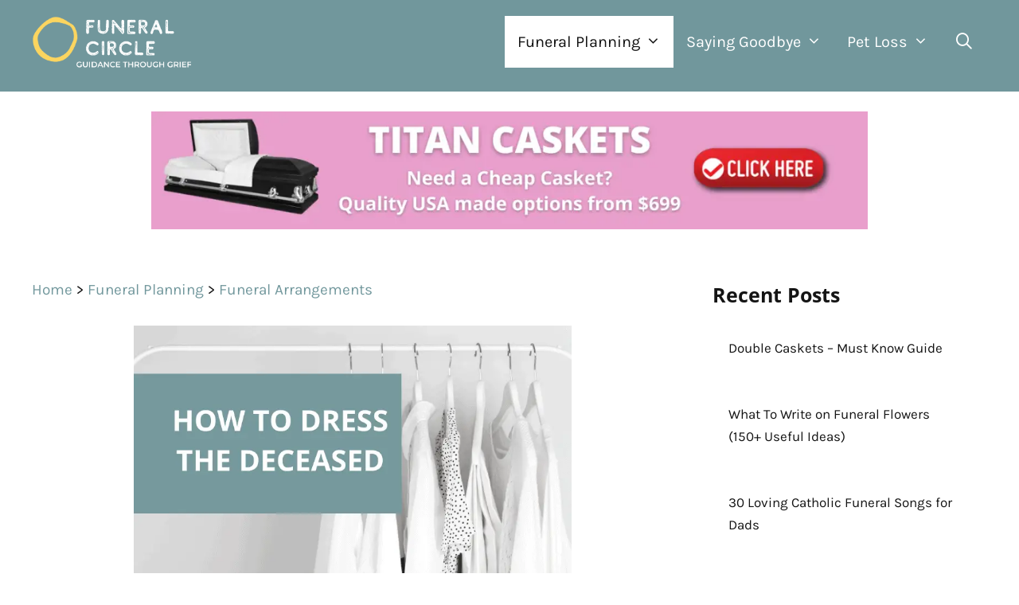

--- FILE ---
content_type: text/html; charset=UTF-8
request_url: https://funeralcircle.com/how-to-dress-the-deceased/
body_size: 31406
content:
<!DOCTYPE html><html lang="en-US" prefix="og: https://ogp.me/ns#"><head><meta charset="UTF-8"/>
<script>var __ezHttpConsent={setByCat:function(src,tagType,attributes,category,force,customSetScriptFn=null){var setScript=function(){if(force||window.ezTcfConsent[category]){if(typeof customSetScriptFn==='function'){customSetScriptFn();}else{var scriptElement=document.createElement(tagType);scriptElement.src=src;attributes.forEach(function(attr){for(var key in attr){if(attr.hasOwnProperty(key)){scriptElement.setAttribute(key,attr[key]);}}});var firstScript=document.getElementsByTagName(tagType)[0];firstScript.parentNode.insertBefore(scriptElement,firstScript);}}};if(force||(window.ezTcfConsent&&window.ezTcfConsent.loaded)){setScript();}else if(typeof getEzConsentData==="function"){getEzConsentData().then(function(ezTcfConsent){if(ezTcfConsent&&ezTcfConsent.loaded){setScript();}else{console.error("cannot get ez consent data");force=true;setScript();}});}else{force=true;setScript();console.error("getEzConsentData is not a function");}},};</script>
<script>var ezTcfConsent=window.ezTcfConsent?window.ezTcfConsent:{loaded:false,store_info:false,develop_and_improve_services:false,measure_ad_performance:false,measure_content_performance:false,select_basic_ads:false,create_ad_profile:false,select_personalized_ads:false,create_content_profile:false,select_personalized_content:false,understand_audiences:false,use_limited_data_to_select_content:false,};function getEzConsentData(){return new Promise(function(resolve){document.addEventListener("ezConsentEvent",function(event){var ezTcfConsent=event.detail.ezTcfConsent;resolve(ezTcfConsent);});});}</script>
<script>if(typeof _setEzCookies!=='function'){function _setEzCookies(ezConsentData){var cookies=window.ezCookieQueue;for(var i=0;i<cookies.length;i++){var cookie=cookies[i];if(ezConsentData&&ezConsentData.loaded&&ezConsentData[cookie.tcfCategory]){document.cookie=cookie.name+"="+cookie.value;}}}}
window.ezCookieQueue=window.ezCookieQueue||[];if(typeof addEzCookies!=='function'){function addEzCookies(arr){window.ezCookieQueue=[...window.ezCookieQueue,...arr];}}
addEzCookies([{name:"ezoab_276052",value:"mod102-c; Path=/; Domain=funeralcircle.com; Max-Age=7200",tcfCategory:"store_info",isEzoic:"true",},{name:"ezosuibasgeneris-1",value:"6b75b79b-9876-419a-6469-32c5fa5dd18b; Path=/; Domain=funeralcircle.com; Expires=Mon, 18 Jan 2027 00:21:37 UTC; Secure; SameSite=None",tcfCategory:"understand_audiences",isEzoic:"true",}]);if(window.ezTcfConsent&&window.ezTcfConsent.loaded){_setEzCookies(window.ezTcfConsent);}else if(typeof getEzConsentData==="function"){getEzConsentData().then(function(ezTcfConsent){if(ezTcfConsent&&ezTcfConsent.loaded){_setEzCookies(window.ezTcfConsent);}else{console.error("cannot get ez consent data");_setEzCookies(window.ezTcfConsent);}});}else{console.error("getEzConsentData is not a function");_setEzCookies(window.ezTcfConsent);}</script><script type="text/javascript" data-ezscrex='false' data-cfasync='false'>window._ezaq = Object.assign({"edge_cache_status":13,"edge_response_time":198,"url":"https://funeralcircle.com/how-to-dress-the-deceased/"}, typeof window._ezaq !== "undefined" ? window._ezaq : {});</script><script type="text/javascript" data-ezscrex='false' data-cfasync='false'>window._ezaq = Object.assign({"ab_test_id":"mod102-c"}, typeof window._ezaq !== "undefined" ? window._ezaq : {});window.__ez=window.__ez||{};window.__ez.tf={};</script><script type="text/javascript" data-ezscrex='false' data-cfasync='false'>window.ezDisableAds = true;</script>
<script data-ezscrex='false' data-cfasync='false' data-pagespeed-no-defer>var __ez=__ez||{};__ez.stms=Date.now();__ez.evt={};__ez.script={};__ez.ck=__ez.ck||{};__ez.template={};__ez.template.isOrig=true;window.__ezScriptHost="//www.ezojs.com";__ez.queue=__ez.queue||function(){var e=0,i=0,t=[],n=!1,o=[],r=[],s=!0,a=function(e,i,n,o,r,s,a){var l=arguments.length>7&&void 0!==arguments[7]?arguments[7]:window,d=this;this.name=e,this.funcName=i,this.parameters=null===n?null:w(n)?n:[n],this.isBlock=o,this.blockedBy=r,this.deleteWhenComplete=s,this.isError=!1,this.isComplete=!1,this.isInitialized=!1,this.proceedIfError=a,this.fWindow=l,this.isTimeDelay=!1,this.process=function(){f("... func = "+e),d.isInitialized=!0,d.isComplete=!0,f("... func.apply: "+e);var i=d.funcName.split("."),n=null,o=this.fWindow||window;i.length>3||(n=3===i.length?o[i[0]][i[1]][i[2]]:2===i.length?o[i[0]][i[1]]:o[d.funcName]),null!=n&&n.apply(null,this.parameters),!0===d.deleteWhenComplete&&delete t[e],!0===d.isBlock&&(f("----- F'D: "+d.name),m())}},l=function(e,i,t,n,o,r,s){var a=arguments.length>7&&void 0!==arguments[7]?arguments[7]:window,l=this;this.name=e,this.path=i,this.async=o,this.defer=r,this.isBlock=t,this.blockedBy=n,this.isInitialized=!1,this.isError=!1,this.isComplete=!1,this.proceedIfError=s,this.fWindow=a,this.isTimeDelay=!1,this.isPath=function(e){return"/"===e[0]&&"/"!==e[1]},this.getSrc=function(e){return void 0!==window.__ezScriptHost&&this.isPath(e)&&"banger.js"!==this.name?window.__ezScriptHost+e:e},this.process=function(){l.isInitialized=!0,f("... file = "+e);var i=this.fWindow?this.fWindow.document:document,t=i.createElement("script");t.src=this.getSrc(this.path),!0===o?t.async=!0:!0===r&&(t.defer=!0),t.onerror=function(){var e={url:window.location.href,name:l.name,path:l.path,user_agent:window.navigator.userAgent};"undefined"!=typeof _ezaq&&(e.pageview_id=_ezaq.page_view_id);var i=encodeURIComponent(JSON.stringify(e)),t=new XMLHttpRequest;t.open("GET","//g.ezoic.net/ezqlog?d="+i,!0),t.send(),f("----- ERR'D: "+l.name),l.isError=!0,!0===l.isBlock&&m()},t.onreadystatechange=t.onload=function(){var e=t.readyState;f("----- F'D: "+l.name),e&&!/loaded|complete/.test(e)||(l.isComplete=!0,!0===l.isBlock&&m())},i.getElementsByTagName("head")[0].appendChild(t)}},d=function(e,i){this.name=e,this.path="",this.async=!1,this.defer=!1,this.isBlock=!1,this.blockedBy=[],this.isInitialized=!0,this.isError=!1,this.isComplete=i,this.proceedIfError=!1,this.isTimeDelay=!1,this.process=function(){}};function c(e,i,n,s,a,d,c,u,f){var m=new l(e,i,n,s,a,d,c,f);!0===u?o[e]=m:r[e]=m,t[e]=m,h(m)}function h(e){!0!==u(e)&&0!=s&&e.process()}function u(e){if(!0===e.isTimeDelay&&!1===n)return f(e.name+" blocked = TIME DELAY!"),!0;if(w(e.blockedBy))for(var i=0;i<e.blockedBy.length;i++){var o=e.blockedBy[i];if(!1===t.hasOwnProperty(o))return f(e.name+" blocked = "+o),!0;if(!0===e.proceedIfError&&!0===t[o].isError)return!1;if(!1===t[o].isComplete)return f(e.name+" blocked = "+o),!0}return!1}function f(e){var i=window.location.href,t=new RegExp("[?&]ezq=([^&#]*)","i").exec(i);"1"===(t?t[1]:null)&&console.debug(e)}function m(){++e>200||(f("let's go"),p(o),p(r))}function p(e){for(var i in e)if(!1!==e.hasOwnProperty(i)){var t=e[i];!0===t.isComplete||u(t)||!0===t.isInitialized||!0===t.isError?!0===t.isError?f(t.name+": error"):!0===t.isComplete?f(t.name+": complete already"):!0===t.isInitialized&&f(t.name+": initialized already"):t.process()}}function w(e){return"[object Array]"==Object.prototype.toString.call(e)}return window.addEventListener("load",(function(){setTimeout((function(){n=!0,f("TDELAY -----"),m()}),5e3)}),!1),{addFile:c,addFileOnce:function(e,i,n,o,r,s,a,l,d){t[e]||c(e,i,n,o,r,s,a,l,d)},addDelayFile:function(e,i){var n=new l(e,i,!1,[],!1,!1,!0);n.isTimeDelay=!0,f(e+" ...  FILE! TDELAY"),r[e]=n,t[e]=n,h(n)},addFunc:function(e,n,s,l,d,c,u,f,m,p){!0===c&&(e=e+"_"+i++);var w=new a(e,n,s,l,d,u,f,p);!0===m?o[e]=w:r[e]=w,t[e]=w,h(w)},addDelayFunc:function(e,i,n){var o=new a(e,i,n,!1,[],!0,!0);o.isTimeDelay=!0,f(e+" ...  FUNCTION! TDELAY"),r[e]=o,t[e]=o,h(o)},items:t,processAll:m,setallowLoad:function(e){s=e},markLoaded:function(e){if(e&&0!==e.length){if(e in t){var i=t[e];!0===i.isComplete?f(i.name+" "+e+": error loaded duplicate"):(i.isComplete=!0,i.isInitialized=!0)}else t[e]=new d(e,!0);f("markLoaded dummyfile: "+t[e].name)}},logWhatsBlocked:function(){for(var e in t)!1!==t.hasOwnProperty(e)&&u(t[e])}}}();__ez.evt.add=function(e,t,n){e.addEventListener?e.addEventListener(t,n,!1):e.attachEvent?e.attachEvent("on"+t,n):e["on"+t]=n()},__ez.evt.remove=function(e,t,n){e.removeEventListener?e.removeEventListener(t,n,!1):e.detachEvent?e.detachEvent("on"+t,n):delete e["on"+t]};__ez.script.add=function(e){var t=document.createElement("script");t.src=e,t.async=!0,t.type="text/javascript",document.getElementsByTagName("head")[0].appendChild(t)};__ez.dot=__ez.dot||{};__ez.queue.addFileOnce('/detroitchicago/boise.js', '/detroitchicago/boise.js?gcb=195-0&cb=5', true, [], true, false, true, false);__ez.queue.addFileOnce('/parsonsmaize/abilene.js', '/parsonsmaize/abilene.js?gcb=195-0&cb=e80eca0cdb', true, [], true, false, true, false);__ez.queue.addFileOnce('/parsonsmaize/mulvane.js', '/parsonsmaize/mulvane.js?gcb=195-0&cb=e75e48eec0', true, ['/parsonsmaize/abilene.js'], true, false, true, false);__ez.queue.addFileOnce('/detroitchicago/birmingham.js', '/detroitchicago/birmingham.js?gcb=195-0&cb=539c47377c', true, ['/parsonsmaize/abilene.js'], true, false, true, false);</script>
<script data-ezscrex="false" type="text/javascript" data-cfasync="false">window._ezaq = Object.assign({"ad_cache_level":0,"adpicker_placement_cnt":0,"ai_placeholder_cache_level":0,"ai_placeholder_placement_cnt":-1,"article_category":"Funeral Arrangements, Funeral Pl","author":"Alex Marcombe","domain":"funeralcircle.com","domain_id":276052,"ezcache_level":2,"ezcache_skip_code":0,"has_bad_image":0,"has_bad_words":0,"is_sitespeed":0,"lt_cache_level":0,"publish_date":"2022-11-05","response_size":132876,"response_size_orig":127069,"response_time_orig":177,"template_id":120,"url":"https://funeralcircle.com/how-to-dress-the-deceased/","word_count":0,"worst_bad_word_level":0}, typeof window._ezaq !== "undefined" ? window._ezaq : {});__ez.queue.markLoaded('ezaqBaseReady');</script>
<script type='text/javascript' data-ezscrex='false' data-cfasync='false'>
window.ezAnalyticsStatic = true;

function analyticsAddScript(script) {
	var ezDynamic = document.createElement('script');
	ezDynamic.type = 'text/javascript';
	ezDynamic.innerHTML = script;
	document.head.appendChild(ezDynamic);
}
function getCookiesWithPrefix() {
    var allCookies = document.cookie.split(';');
    var cookiesWithPrefix = {};

    for (var i = 0; i < allCookies.length; i++) {
        var cookie = allCookies[i].trim();

        for (var j = 0; j < arguments.length; j++) {
            var prefix = arguments[j];
            if (cookie.indexOf(prefix) === 0) {
                var cookieParts = cookie.split('=');
                var cookieName = cookieParts[0];
                var cookieValue = cookieParts.slice(1).join('=');
                cookiesWithPrefix[cookieName] = decodeURIComponent(cookieValue);
                break; // Once matched, no need to check other prefixes
            }
        }
    }

    return cookiesWithPrefix;
}
function productAnalytics() {
	var d = {"pr":[6],"omd5":"b304e7e49fe101fcf0d77c1e02656331","nar":"risk score"};
	d.u = _ezaq.url;
	d.p = _ezaq.page_view_id;
	d.v = _ezaq.visit_uuid;
	d.ab = _ezaq.ab_test_id;
	d.e = JSON.stringify(_ezaq);
	d.ref = document.referrer;
	d.c = getCookiesWithPrefix('active_template', 'ez', 'lp_');
	if(typeof ez_utmParams !== 'undefined') {
		d.utm = ez_utmParams;
	}

	var dataText = JSON.stringify(d);
	var xhr = new XMLHttpRequest();
	xhr.open('POST','/ezais/analytics?cb=1', true);
	xhr.onload = function () {
		if (xhr.status!=200) {
            return;
		}

        if(document.readyState !== 'loading') {
            analyticsAddScript(xhr.response);
            return;
        }

        var eventFunc = function() {
            if(document.readyState === 'loading') {
                return;
            }
            document.removeEventListener('readystatechange', eventFunc, false);
            analyticsAddScript(xhr.response);
        };

        document.addEventListener('readystatechange', eventFunc, false);
	};
	xhr.setRequestHeader('Content-Type','text/plain');
	xhr.send(dataText);
}
__ez.queue.addFunc("productAnalytics", "productAnalytics", null, true, ['ezaqBaseReady'], false, false, false, true);
</script><base href="https://funeralcircle.com/how-to-dress-the-deceased/"/><meta name="viewport" content="width=device-width, initial-scale=1"/><title>How To Dress The Deceased? Picking Burial Clothes In 2025</title><meta name="description" content="Before a funeral, there are some must-knows when picking how to dress the deceased. Follow this complete guide to ensure your loved one is farewelled in style."/><meta name="robots" content="follow, index, max-snippet:-1, max-video-preview:-1, max-image-preview:large"/><link rel="canonical" href="https://funeralcircle.com/how-to-dress-the-deceased/"/><meta property="og:locale" content="en_US"/><meta property="og:type" content="article"/><meta property="og:title" content="How To Dress The Deceased? Picking Burial Clothes In 2025"/><meta property="og:description" content="Before a funeral, there are some must-knows when picking how to dress the deceased. Follow this complete guide to ensure your loved one is farewelled in style."/><meta property="og:url" content="https://funeralcircle.com/how-to-dress-the-deceased/"/><meta property="og:site_name" content="funeralcircle.com"/><meta property="article:publisher" content="https://www.facebook.com/funeralcirclegroup/"/><meta property="article:author" content="https://www.facebook.com/funeralcirclegroup/"/><meta property="article:tag" content="burial outfit"/><meta property="article:tag" content="dressing the deceased"/><meta property="article:tag" content="funeral outfit"/><meta property="article:tag" content="how to dress deceased"/><meta property="article:section" content="Funeral Arrangements"/><meta property="og:updated_time" content="2022-11-06T03:20:34+00:00"/><meta property="fb:app_id" content="449913799471417"/><meta property="og:image" content="https://funeralcircle.com/wp-content/uploads/2020/09/Home-page-categories-3.png"/><meta property="og:image:secure_url" content="https://funeralcircle.com/wp-content/uploads/2020/09/Home-page-categories-3.png"/><meta property="og:image:width" content="800"/><meta property="og:image:height" content="500"/><meta property="og:image:alt" content="how to dress the deceased"/><meta property="og:image:type" content="image/png"/><meta property="article:published_time" content="2022-11-05T12:20:20+00:00"/><meta property="article:modified_time" content="2022-11-06T03:20:34+00:00"/><meta name="twitter:card" content="summary_large_image"/><meta name="twitter:title" content="How To Dress The Deceased? Picking Burial Clothes In 2025"/><meta name="twitter:description" content="Before a funeral, there are some must-knows when picking how to dress the deceased. Follow this complete guide to ensure your loved one is farewelled in style."/><meta name="twitter:site" content="@FuneralCircle"/><meta name="twitter:creator" content="@FuneralCircle"/><meta name="twitter:image" content="https://funeralcircle.com/wp-content/uploads/2020/09/Home-page-categories-3.png"/><meta name="twitter:label1" content="Written by"/><meta name="twitter:data1" content="Alex Marcombe"/><meta name="twitter:label2" content="Time to read"/><meta name="twitter:data2" content="13 minutes"/> <script type="application/ld+json" class="rank-math-schema">{"@context":"https://schema.org","@graph":[{"@type":["Organization"],"@id":"https://funeralcircle.com/#organization","name":"Funeral Circle","url":"https://funeralcircle.com","sameAs":["https://www.facebook.com/funeralcirclegroup/","https://twitter.com/FuneralCircle"],"logo":{"@type":"ImageObject","@id":"https://funeralcircle.com/#logo","url":"https://funeralcircle.com/wp-content/uploads/2020/07/cropped-Funeral-circle-logo-300720-2.png","contentUrl":"https://funeralcircle.com/wp-content/uploads/2020/07/cropped-Funeral-circle-logo-300720-2.png","caption":"Funeral Circle","inLanguage":"en-US","width":"1158","height":"393"}},{"@type":"WebSite","@id":"https://funeralcircle.com/#website","url":"https://funeralcircle.com","name":"Funeral Circle","publisher":{"@id":"https://funeralcircle.com/#organization"},"inLanguage":"en-US"},{"@type":"ImageObject","@id":"https://funeralcircle.com/wp-content/uploads/2020/09/Home-page-categories-3.png","url":"https://funeralcircle.com/wp-content/uploads/2020/09/Home-page-categories-3.png","width":"800","height":"500","caption":"how to dress the deceased","inLanguage":"en-US"},{"@type":"BreadcrumbList","@id":"https://funeralcircle.com/how-to-dress-the-deceased/#breadcrumb","itemListElement":[{"@type":"ListItem","position":"1","item":{"@id":"https://funeralcircle.com","name":"Home"}},{"@type":"ListItem","position":"2","item":{"@id":"https://funeralcircle.com/category/funeral-planning/","name":"Funeral Planning"}},{"@type":"ListItem","position":"3","item":{"@id":"https://funeralcircle.com/category/funeral-planning/funeral-arrangements/","name":"Funeral Arrangements"}},{"@type":"ListItem","position":"4","item":{"@id":"https://funeralcircle.com/how-to-dress-the-deceased/","name":"Picking Burial Clothes &#8211; How to Dress the Deceased?"}}]},{"@type":["WebPage","FAQPage"],"@id":"https://funeralcircle.com/how-to-dress-the-deceased/#webpage","url":"https://funeralcircle.com/how-to-dress-the-deceased/","name":"How To Dress The Deceased? Picking Burial Clothes In 2025","datePublished":"2022-11-05T12:20:20+00:00","dateModified":"2022-11-06T03:20:34+00:00","isPartOf":{"@id":"https://funeralcircle.com/#website"},"primaryImageOfPage":{"@id":"https://funeralcircle.com/wp-content/uploads/2020/09/Home-page-categories-3.png"},"inLanguage":"en-US","breadcrumb":{"@id":"https://funeralcircle.com/how-to-dress-the-deceased/#breadcrumb"},"mainEntity":[{"@type":"Question","url":"https://funeralcircle.com/how-to-dress-the-deceased/#faq-question-1601251001793","name":"Do I have to buy new clothing for the deceased?","acceptedAnswer":{"@type":"Answer","text":"No this is not required at all unless it is your preference. You can choose from the clothing already owned by the deceased. An exception to this occurs in some cultures which require the body to be buried in a cloth shroud. This is usually purchased by the family in preparation for the funeral."}},{"@type":"Question","url":"https://funeralcircle.com/how-to-dress-the-deceased/#faq-question-1601251014605","name":"What happens to the clothes people are buried in?","acceptedAnswer":{"@type":"Answer","text":"The burial outfit will decompose along with the body. The rate of deterioration depends on the type of material, with natural fibers such as cotton, silk, and wool breaking down quicker. Synthetic fibers such as polyester and nylon will remain intact for many years. This is further influenced by moisture conditions within the grave and whether the deceased was embalmed for preservation."}},{"@type":"Question","url":"https://funeralcircle.com/how-to-dress-the-deceased/#faq-question-1601251037372","name":"Why aren\u2019t people buried in the clothing that they die in?","acceptedAnswer":{"@type":"Answer","text":"A person is rarely buried in the clothing that they died in as the outfit is unlikely to be suitable for a funeral. The circumstances of death mean that bodily fluids or environmental elements may have soiled the clothing. The funeral home will usually return the clothes worn at death if requested by the family.\u00a0"}},{"@type":"Question","url":"https://funeralcircle.com/how-to-dress-the-deceased/#faq-question-1601251061636","name":"Are people buried with underwear?","acceptedAnswer":{"@type":"Answer","text":"Yes, the funeral home or mortician will generally ensure that the deceased is buried wearing underwear. While this is not visible beneath burial clothing, it is a practice that extends dignity and respect to the dead. This also serves the extra function of retaining any bodily fluids that may leak during decomposition."}}]},{"@type":"Person","@id":"https://funeralcircle.com/author/alex-marcombe/","name":"Alex Marcombe","url":"https://funeralcircle.com/author/alex-marcombe/","image":{"@type":"ImageObject","@id":"https://secure.gravatar.com/avatar/67740c4f24ab5025fc2155f493720f9df89b084fbf07edc952089503838e4773?s=96&amp;d=mm&amp;r=g","url":"https://secure.gravatar.com/avatar/67740c4f24ab5025fc2155f493720f9df89b084fbf07edc952089503838e4773?s=96&amp;d=mm&amp;r=g","caption":"Alex Marcombe","inLanguage":"en-US"},"worksFor":{"@id":"https://funeralcircle.com/#organization"}},{"@type":"BlogPosting","headline":"How To Dress The Deceased? Picking Burial Clothes In 2025","keywords":"how to dress the deceased","datePublished":"2022-11-05T12:20:20+00:00","dateModified":"2022-11-06T03:20:34+00:00","articleSection":"Funeral Arrangements, Funeral Planning","author":{"@id":"https://funeralcircle.com/author/alex-marcombe/","name":"Alex Marcombe"},"publisher":{"@id":"https://funeralcircle.com/#organization"},"description":"Before a funeral, there are some must-knows when picking how to dress the deceased. Follow this complete guide to ensure your loved one is farewelled in style.","name":"How To Dress The Deceased? Picking Burial Clothes In 2025","@id":"https://funeralcircle.com/how-to-dress-the-deceased/#richSnippet","isPartOf":{"@id":"https://funeralcircle.com/how-to-dress-the-deceased/#webpage"},"image":{"@id":"https://funeralcircle.com/wp-content/uploads/2020/09/Home-page-categories-3.png"},"inLanguage":"en-US","mainEntityOfPage":{"@id":"https://funeralcircle.com/how-to-dress-the-deceased/#webpage"}}]}</script> <link rel="alternate" title="oEmbed (JSON)" type="application/json+oembed" href="https://funeralcircle.com/wp-json/oembed/1.0/embed?url=https%3A%2F%2Ffuneralcircle.com%2Fhow-to-dress-the-deceased%2F"/><link rel="alternate" title="oEmbed (XML)" type="text/xml+oembed" href="https://funeralcircle.com/wp-json/oembed/1.0/embed?url=https%3A%2F%2Ffuneralcircle.com%2Fhow-to-dress-the-deceased%2F&amp;format=xml"/><style id="wp-img-auto-sizes-contain-inline-css">img:is([sizes=auto i],[sizes^="auto," i]){contain-intrinsic-size:3000px 1500px}
/*# sourceURL=wp-img-auto-sizes-contain-inline-css */</style><style id="wp-block-library-inline-css">:root{--wp-block-synced-color:#7a00df;--wp-block-synced-color--rgb:122,0,223;--wp-bound-block-color:var(--wp-block-synced-color);--wp-editor-canvas-background:#ddd;--wp-admin-theme-color:#007cba;--wp-admin-theme-color--rgb:0,124,186;--wp-admin-theme-color-darker-10:#006ba1;--wp-admin-theme-color-darker-10--rgb:0,107,160.5;--wp-admin-theme-color-darker-20:#005a87;--wp-admin-theme-color-darker-20--rgb:0,90,135;--wp-admin-border-width-focus:2px}@media (min-resolution:192dpi){:root{--wp-admin-border-width-focus:1.5px}}.wp-element-button{cursor:pointer}:root .has-very-light-gray-background-color{background-color:#eee}:root .has-very-dark-gray-background-color{background-color:#313131}:root .has-very-light-gray-color{color:#eee}:root .has-very-dark-gray-color{color:#313131}:root .has-vivid-green-cyan-to-vivid-cyan-blue-gradient-background{background:linear-gradient(135deg,#00d084,#0693e3)}:root .has-purple-crush-gradient-background{background:linear-gradient(135deg,#34e2e4,#4721fb 50%,#ab1dfe)}:root .has-hazy-dawn-gradient-background{background:linear-gradient(135deg,#faaca8,#dad0ec)}:root .has-subdued-olive-gradient-background{background:linear-gradient(135deg,#fafae1,#67a671)}:root .has-atomic-cream-gradient-background{background:linear-gradient(135deg,#fdd79a,#004a59)}:root .has-nightshade-gradient-background{background:linear-gradient(135deg,#330968,#31cdcf)}:root .has-midnight-gradient-background{background:linear-gradient(135deg,#020381,#2874fc)}:root{--wp--preset--font-size--normal:16px;--wp--preset--font-size--huge:42px}.has-regular-font-size{font-size:1em}.has-larger-font-size{font-size:2.625em}.has-normal-font-size{font-size:var(--wp--preset--font-size--normal)}.has-huge-font-size{font-size:var(--wp--preset--font-size--huge)}.has-text-align-center{text-align:center}.has-text-align-left{text-align:left}.has-text-align-right{text-align:right}.has-fit-text{white-space:nowrap!important}#end-resizable-editor-section{display:none}.aligncenter{clear:both}.items-justified-left{justify-content:flex-start}.items-justified-center{justify-content:center}.items-justified-right{justify-content:flex-end}.items-justified-space-between{justify-content:space-between}.screen-reader-text{border:0;clip-path:inset(50%);height:1px;margin:-1px;overflow:hidden;padding:0;position:absolute;width:1px;word-wrap:normal!important}.screen-reader-text:focus{background-color:#ddd;clip-path:none;color:#444;display:block;font-size:1em;height:auto;left:5px;line-height:normal;padding:15px 23px 14px;text-decoration:none;top:5px;width:auto;z-index:100000}html :where(.has-border-color){border-style:solid}html :where([style*=border-top-color]){border-top-style:solid}html :where([style*=border-right-color]){border-right-style:solid}html :where([style*=border-bottom-color]){border-bottom-style:solid}html :where([style*=border-left-color]){border-left-style:solid}html :where([style*=border-width]){border-style:solid}html :where([style*=border-top-width]){border-top-style:solid}html :where([style*=border-right-width]){border-right-style:solid}html :where([style*=border-bottom-width]){border-bottom-style:solid}html :where([style*=border-left-width]){border-left-style:solid}html :where(img[class*=wp-image-]){height:auto;max-width:100%}:where(figure){margin:0 0 1em}html :where(.is-position-sticky){--wp-admin--admin-bar--position-offset:var(--wp-admin--admin-bar--height,0px)}@media screen and (max-width:600px){html :where(.is-position-sticky){--wp-admin--admin-bar--position-offset:0px}}

/*# sourceURL=wp-block-library-inline-css */</style><style id="wp-block-heading-inline-css">h1:where(.wp-block-heading).has-background,h2:where(.wp-block-heading).has-background,h3:where(.wp-block-heading).has-background,h4:where(.wp-block-heading).has-background,h5:where(.wp-block-heading).has-background,h6:where(.wp-block-heading).has-background{padding:1.25em 2.375em}h1.has-text-align-left[style*=writing-mode]:where([style*=vertical-lr]),h1.has-text-align-right[style*=writing-mode]:where([style*=vertical-rl]),h2.has-text-align-left[style*=writing-mode]:where([style*=vertical-lr]),h2.has-text-align-right[style*=writing-mode]:where([style*=vertical-rl]),h3.has-text-align-left[style*=writing-mode]:where([style*=vertical-lr]),h3.has-text-align-right[style*=writing-mode]:where([style*=vertical-rl]),h4.has-text-align-left[style*=writing-mode]:where([style*=vertical-lr]),h4.has-text-align-right[style*=writing-mode]:where([style*=vertical-rl]),h5.has-text-align-left[style*=writing-mode]:where([style*=vertical-lr]),h5.has-text-align-right[style*=writing-mode]:where([style*=vertical-rl]),h6.has-text-align-left[style*=writing-mode]:where([style*=vertical-lr]),h6.has-text-align-right[style*=writing-mode]:where([style*=vertical-rl]){rotate:180deg}
/*# sourceURL=https://funeralcircle.com/wp-includes/blocks/heading/style.min.css */</style><style id="wp-block-image-inline-css">.wp-block-image>a,.wp-block-image>figure>a{display:inline-block}.wp-block-image img{box-sizing:border-box;height:auto;max-width:100%;vertical-align:bottom}@media not (prefers-reduced-motion){.wp-block-image img.hide{visibility:hidden}.wp-block-image img.show{animation:show-content-image .4s}}.wp-block-image[style*=border-radius] img,.wp-block-image[style*=border-radius]>a{border-radius:inherit}.wp-block-image.has-custom-border img{box-sizing:border-box}.wp-block-image.aligncenter{text-align:center}.wp-block-image.alignfull>a,.wp-block-image.alignwide>a{width:100%}.wp-block-image.alignfull img,.wp-block-image.alignwide img{height:auto;width:100%}.wp-block-image .aligncenter,.wp-block-image .alignleft,.wp-block-image .alignright,.wp-block-image.aligncenter,.wp-block-image.alignleft,.wp-block-image.alignright{display:table}.wp-block-image .aligncenter>figcaption,.wp-block-image .alignleft>figcaption,.wp-block-image .alignright>figcaption,.wp-block-image.aligncenter>figcaption,.wp-block-image.alignleft>figcaption,.wp-block-image.alignright>figcaption{caption-side:bottom;display:table-caption}.wp-block-image .alignleft{float:left;margin:.5em 1em .5em 0}.wp-block-image .alignright{float:right;margin:.5em 0 .5em 1em}.wp-block-image .aligncenter{margin-left:auto;margin-right:auto}.wp-block-image :where(figcaption){margin-bottom:1em;margin-top:.5em}.wp-block-image.is-style-circle-mask img{border-radius:9999px}@supports ((-webkit-mask-image:none) or (mask-image:none)) or (-webkit-mask-image:none){.wp-block-image.is-style-circle-mask img{border-radius:0;-webkit-mask-image:url('data:image/svg+xml;utf8,<svg viewBox="0 0 100 100" xmlns="http://www.w3.org/2000/svg"><circle cx="50" cy="50" r="50"/></svg>');mask-image:url('data:image/svg+xml;utf8,<svg viewBox="0 0 100 100" xmlns="http://www.w3.org/2000/svg"><circle cx="50" cy="50" r="50"/></svg>');mask-mode:alpha;-webkit-mask-position:center;mask-position:center;-webkit-mask-repeat:no-repeat;mask-repeat:no-repeat;-webkit-mask-size:contain;mask-size:contain}}:root :where(.wp-block-image.is-style-rounded img,.wp-block-image .is-style-rounded img){border-radius:9999px}.wp-block-image figure{margin:0}.wp-lightbox-container{display:flex;flex-direction:column;position:relative}.wp-lightbox-container img{cursor:zoom-in}.wp-lightbox-container img:hover+button{opacity:1}.wp-lightbox-container button{align-items:center;backdrop-filter:blur(16px) saturate(180%);background-color:#5a5a5a40;border:none;border-radius:4px;cursor:zoom-in;display:flex;height:20px;justify-content:center;opacity:0;padding:0;position:absolute;right:16px;text-align:center;top:16px;width:20px;z-index:100}@media not (prefers-reduced-motion){.wp-lightbox-container button{transition:opacity .2s ease}}.wp-lightbox-container button:focus-visible{outline:3px auto #5a5a5a40;outline:3px auto -webkit-focus-ring-color;outline-offset:3px}.wp-lightbox-container button:hover{cursor:pointer;opacity:1}.wp-lightbox-container button:focus{opacity:1}.wp-lightbox-container button:focus,.wp-lightbox-container button:hover,.wp-lightbox-container button:not(:hover):not(:active):not(.has-background){background-color:#5a5a5a40;border:none}.wp-lightbox-overlay{box-sizing:border-box;cursor:zoom-out;height:100vh;left:0;overflow:hidden;position:fixed;top:0;visibility:hidden;width:100%;z-index:100000}.wp-lightbox-overlay .close-button{align-items:center;cursor:pointer;display:flex;justify-content:center;min-height:40px;min-width:40px;padding:0;position:absolute;right:calc(env(safe-area-inset-right) + 16px);top:calc(env(safe-area-inset-top) + 16px);z-index:5000000}.wp-lightbox-overlay .close-button:focus,.wp-lightbox-overlay .close-button:hover,.wp-lightbox-overlay .close-button:not(:hover):not(:active):not(.has-background){background:none;border:none}.wp-lightbox-overlay .lightbox-image-container{height:var(--wp--lightbox-container-height);left:50%;overflow:hidden;position:absolute;top:50%;transform:translate(-50%,-50%);transform-origin:top left;width:var(--wp--lightbox-container-width);z-index:9999999999}.wp-lightbox-overlay .wp-block-image{align-items:center;box-sizing:border-box;display:flex;height:100%;justify-content:center;margin:0;position:relative;transform-origin:0 0;width:100%;z-index:3000000}.wp-lightbox-overlay .wp-block-image img{height:var(--wp--lightbox-image-height);min-height:var(--wp--lightbox-image-height);min-width:var(--wp--lightbox-image-width);width:var(--wp--lightbox-image-width)}.wp-lightbox-overlay .wp-block-image figcaption{display:none}.wp-lightbox-overlay button{background:none;border:none}.wp-lightbox-overlay .scrim{background-color:#fff;height:100%;opacity:.9;position:absolute;width:100%;z-index:2000000}.wp-lightbox-overlay.active{visibility:visible}@media not (prefers-reduced-motion){.wp-lightbox-overlay.active{animation:turn-on-visibility .25s both}.wp-lightbox-overlay.active img{animation:turn-on-visibility .35s both}.wp-lightbox-overlay.show-closing-animation:not(.active){animation:turn-off-visibility .35s both}.wp-lightbox-overlay.show-closing-animation:not(.active) img{animation:turn-off-visibility .25s both}.wp-lightbox-overlay.zoom.active{animation:none;opacity:1;visibility:visible}.wp-lightbox-overlay.zoom.active .lightbox-image-container{animation:lightbox-zoom-in .4s}.wp-lightbox-overlay.zoom.active .lightbox-image-container img{animation:none}.wp-lightbox-overlay.zoom.active .scrim{animation:turn-on-visibility .4s forwards}.wp-lightbox-overlay.zoom.show-closing-animation:not(.active){animation:none}.wp-lightbox-overlay.zoom.show-closing-animation:not(.active) .lightbox-image-container{animation:lightbox-zoom-out .4s}.wp-lightbox-overlay.zoom.show-closing-animation:not(.active) .lightbox-image-container img{animation:none}.wp-lightbox-overlay.zoom.show-closing-animation:not(.active) .scrim{animation:turn-off-visibility .4s forwards}}@keyframes show-content-image{0%{visibility:hidden}99%{visibility:hidden}to{visibility:visible}}@keyframes turn-on-visibility{0%{opacity:0}to{opacity:1}}@keyframes turn-off-visibility{0%{opacity:1;visibility:visible}99%{opacity:0;visibility:visible}to{opacity:0;visibility:hidden}}@keyframes lightbox-zoom-in{0%{transform:translate(calc((-100vw + var(--wp--lightbox-scrollbar-width))/2 + var(--wp--lightbox-initial-left-position)),calc(-50vh + var(--wp--lightbox-initial-top-position))) scale(var(--wp--lightbox-scale))}to{transform:translate(-50%,-50%) scale(1)}}@keyframes lightbox-zoom-out{0%{transform:translate(-50%,-50%) scale(1);visibility:visible}99%{visibility:visible}to{transform:translate(calc((-100vw + var(--wp--lightbox-scrollbar-width))/2 + var(--wp--lightbox-initial-left-position)),calc(-50vh + var(--wp--lightbox-initial-top-position))) scale(var(--wp--lightbox-scale));visibility:hidden}}
/*# sourceURL=https://funeralcircle.com/wp-includes/blocks/image/style.min.css */</style><style id="wp-block-list-inline-css">ol,ul{box-sizing:border-box}:root :where(.wp-block-list.has-background){padding:1.25em 2.375em}
/*# sourceURL=https://funeralcircle.com/wp-includes/blocks/list/style.min.css */</style><style id="wp-block-embed-inline-css">.wp-block-embed.alignleft,.wp-block-embed.alignright,.wp-block[data-align=left]>[data-type="core/embed"],.wp-block[data-align=right]>[data-type="core/embed"]{max-width:360px;width:100%}.wp-block-embed.alignleft .wp-block-embed__wrapper,.wp-block-embed.alignright .wp-block-embed__wrapper,.wp-block[data-align=left]>[data-type="core/embed"] .wp-block-embed__wrapper,.wp-block[data-align=right]>[data-type="core/embed"] .wp-block-embed__wrapper{min-width:280px}.wp-block-cover .wp-block-embed{min-height:240px;min-width:320px}.wp-block-embed{overflow-wrap:break-word}.wp-block-embed :where(figcaption){margin-bottom:1em;margin-top:.5em}.wp-block-embed iframe{max-width:100%}.wp-block-embed__wrapper{position:relative}.wp-embed-responsive .wp-has-aspect-ratio .wp-block-embed__wrapper:before{content:"";display:block;padding-top:50%}.wp-embed-responsive .wp-has-aspect-ratio iframe{bottom:0;height:100%;left:0;position:absolute;right:0;top:0;width:100%}.wp-embed-responsive .wp-embed-aspect-21-9 .wp-block-embed__wrapper:before{padding-top:42.85%}.wp-embed-responsive .wp-embed-aspect-18-9 .wp-block-embed__wrapper:before{padding-top:50%}.wp-embed-responsive .wp-embed-aspect-16-9 .wp-block-embed__wrapper:before{padding-top:56.25%}.wp-embed-responsive .wp-embed-aspect-4-3 .wp-block-embed__wrapper:before{padding-top:75%}.wp-embed-responsive .wp-embed-aspect-1-1 .wp-block-embed__wrapper:before{padding-top:100%}.wp-embed-responsive .wp-embed-aspect-9-16 .wp-block-embed__wrapper:before{padding-top:177.77%}.wp-embed-responsive .wp-embed-aspect-1-2 .wp-block-embed__wrapper:before{padding-top:200%}
/*# sourceURL=https://funeralcircle.com/wp-includes/blocks/embed/style.min.css */</style><style id="wp-block-paragraph-inline-css">.is-small-text{font-size:.875em}.is-regular-text{font-size:1em}.is-large-text{font-size:2.25em}.is-larger-text{font-size:3em}.has-drop-cap:not(:focus):first-letter{float:left;font-size:8.4em;font-style:normal;font-weight:100;line-height:.68;margin:.05em .1em 0 0;text-transform:uppercase}body.rtl .has-drop-cap:not(:focus):first-letter{float:none;margin-left:.1em}p.has-drop-cap.has-background{overflow:hidden}:root :where(p.has-background){padding:1.25em 2.375em}:where(p.has-text-color:not(.has-link-color)) a{color:inherit}p.has-text-align-left[style*="writing-mode:vertical-lr"],p.has-text-align-right[style*="writing-mode:vertical-rl"]{rotate:180deg}
/*# sourceURL=https://funeralcircle.com/wp-includes/blocks/paragraph/style.min.css */</style><style id="wp-block-spacer-inline-css">.wp-block-spacer{clear:both}
/*# sourceURL=https://funeralcircle.com/wp-includes/blocks/spacer/style.min.css */</style><link rel="stylesheet" id="ugb-style-css-v2-css" href="https://funeralcircle.com/wp-content/plugins/stackable-ultimate-gutenberg-blocks-premium/dist/deprecated/frontend_blocks_deprecated_v2.css?ver=3.12.8" media="all"/><style id="ugb-style-css-v2-inline-css">:root {--stk-block-width-default-detected: 840px;}
:root {
			--content-width: 840px;
		}
/*# sourceURL=ugb-style-css-v2-inline-css */</style><link rel="stylesheet" id="ugb-style-css-premium-v2-css" href="https://funeralcircle.com/wp-content/plugins/stackable-ultimate-gutenberg-blocks-premium/dist/deprecated/frontend_blocks_deprecated_v2__premium_only.css?ver=3.12.8" media="all"/><style id="global-styles-inline-css">:root{--wp--preset--aspect-ratio--square: 1;--wp--preset--aspect-ratio--4-3: 4/3;--wp--preset--aspect-ratio--3-4: 3/4;--wp--preset--aspect-ratio--3-2: 3/2;--wp--preset--aspect-ratio--2-3: 2/3;--wp--preset--aspect-ratio--16-9: 16/9;--wp--preset--aspect-ratio--9-16: 9/16;--wp--preset--color--black: #000000;--wp--preset--color--cyan-bluish-gray: #abb8c3;--wp--preset--color--white: #ffffff;--wp--preset--color--pale-pink: #f78da7;--wp--preset--color--vivid-red: #cf2e2e;--wp--preset--color--luminous-vivid-orange: #ff6900;--wp--preset--color--luminous-vivid-amber: #fcb900;--wp--preset--color--light-green-cyan: #7bdcb5;--wp--preset--color--vivid-green-cyan: #00d084;--wp--preset--color--pale-cyan-blue: #8ed1fc;--wp--preset--color--vivid-cyan-blue: #0693e3;--wp--preset--color--vivid-purple: #9b51e0;--wp--preset--color--contrast: var(--contrast);--wp--preset--color--contrast-2: var(--contrast-2);--wp--preset--color--contrast-3: var(--contrast-3);--wp--preset--color--base: var(--base);--wp--preset--color--base-2: var(--base-2);--wp--preset--color--base-3: var(--base-3);--wp--preset--color--accent: var(--accent);--wp--preset--gradient--vivid-cyan-blue-to-vivid-purple: linear-gradient(135deg,rgb(6,147,227) 0%,rgb(155,81,224) 100%);--wp--preset--gradient--light-green-cyan-to-vivid-green-cyan: linear-gradient(135deg,rgb(122,220,180) 0%,rgb(0,208,130) 100%);--wp--preset--gradient--luminous-vivid-amber-to-luminous-vivid-orange: linear-gradient(135deg,rgb(252,185,0) 0%,rgb(255,105,0) 100%);--wp--preset--gradient--luminous-vivid-orange-to-vivid-red: linear-gradient(135deg,rgb(255,105,0) 0%,rgb(207,46,46) 100%);--wp--preset--gradient--very-light-gray-to-cyan-bluish-gray: linear-gradient(135deg,rgb(238,238,238) 0%,rgb(169,184,195) 100%);--wp--preset--gradient--cool-to-warm-spectrum: linear-gradient(135deg,rgb(74,234,220) 0%,rgb(151,120,209) 20%,rgb(207,42,186) 40%,rgb(238,44,130) 60%,rgb(251,105,98) 80%,rgb(254,248,76) 100%);--wp--preset--gradient--blush-light-purple: linear-gradient(135deg,rgb(255,206,236) 0%,rgb(152,150,240) 100%);--wp--preset--gradient--blush-bordeaux: linear-gradient(135deg,rgb(254,205,165) 0%,rgb(254,45,45) 50%,rgb(107,0,62) 100%);--wp--preset--gradient--luminous-dusk: linear-gradient(135deg,rgb(255,203,112) 0%,rgb(199,81,192) 50%,rgb(65,88,208) 100%);--wp--preset--gradient--pale-ocean: linear-gradient(135deg,rgb(255,245,203) 0%,rgb(182,227,212) 50%,rgb(51,167,181) 100%);--wp--preset--gradient--electric-grass: linear-gradient(135deg,rgb(202,248,128) 0%,rgb(113,206,126) 100%);--wp--preset--gradient--midnight: linear-gradient(135deg,rgb(2,3,129) 0%,rgb(40,116,252) 100%);--wp--preset--font-size--small: 13px;--wp--preset--font-size--medium: 20px;--wp--preset--font-size--large: 36px;--wp--preset--font-size--x-large: 42px;--wp--preset--spacing--20: 0.44rem;--wp--preset--spacing--30: 0.67rem;--wp--preset--spacing--40: 1rem;--wp--preset--spacing--50: 1.5rem;--wp--preset--spacing--60: 2.25rem;--wp--preset--spacing--70: 3.38rem;--wp--preset--spacing--80: 5.06rem;--wp--preset--shadow--natural: 6px 6px 9px rgba(0, 0, 0, 0.2);--wp--preset--shadow--deep: 12px 12px 50px rgba(0, 0, 0, 0.4);--wp--preset--shadow--sharp: 6px 6px 0px rgba(0, 0, 0, 0.2);--wp--preset--shadow--outlined: 6px 6px 0px -3px rgb(255, 255, 255), 6px 6px rgb(0, 0, 0);--wp--preset--shadow--crisp: 6px 6px 0px rgb(0, 0, 0);}:where(.is-layout-flex){gap: 0.5em;}:where(.is-layout-grid){gap: 0.5em;}body .is-layout-flex{display: flex;}.is-layout-flex{flex-wrap: wrap;align-items: center;}.is-layout-flex > :is(*, div){margin: 0;}body .is-layout-grid{display: grid;}.is-layout-grid > :is(*, div){margin: 0;}:where(.wp-block-columns.is-layout-flex){gap: 2em;}:where(.wp-block-columns.is-layout-grid){gap: 2em;}:where(.wp-block-post-template.is-layout-flex){gap: 1.25em;}:where(.wp-block-post-template.is-layout-grid){gap: 1.25em;}.has-black-color{color: var(--wp--preset--color--black) !important;}.has-cyan-bluish-gray-color{color: var(--wp--preset--color--cyan-bluish-gray) !important;}.has-white-color{color: var(--wp--preset--color--white) !important;}.has-pale-pink-color{color: var(--wp--preset--color--pale-pink) !important;}.has-vivid-red-color{color: var(--wp--preset--color--vivid-red) !important;}.has-luminous-vivid-orange-color{color: var(--wp--preset--color--luminous-vivid-orange) !important;}.has-luminous-vivid-amber-color{color: var(--wp--preset--color--luminous-vivid-amber) !important;}.has-light-green-cyan-color{color: var(--wp--preset--color--light-green-cyan) !important;}.has-vivid-green-cyan-color{color: var(--wp--preset--color--vivid-green-cyan) !important;}.has-pale-cyan-blue-color{color: var(--wp--preset--color--pale-cyan-blue) !important;}.has-vivid-cyan-blue-color{color: var(--wp--preset--color--vivid-cyan-blue) !important;}.has-vivid-purple-color{color: var(--wp--preset--color--vivid-purple) !important;}.has-black-background-color{background-color: var(--wp--preset--color--black) !important;}.has-cyan-bluish-gray-background-color{background-color: var(--wp--preset--color--cyan-bluish-gray) !important;}.has-white-background-color{background-color: var(--wp--preset--color--white) !important;}.has-pale-pink-background-color{background-color: var(--wp--preset--color--pale-pink) !important;}.has-vivid-red-background-color{background-color: var(--wp--preset--color--vivid-red) !important;}.has-luminous-vivid-orange-background-color{background-color: var(--wp--preset--color--luminous-vivid-orange) !important;}.has-luminous-vivid-amber-background-color{background-color: var(--wp--preset--color--luminous-vivid-amber) !important;}.has-light-green-cyan-background-color{background-color: var(--wp--preset--color--light-green-cyan) !important;}.has-vivid-green-cyan-background-color{background-color: var(--wp--preset--color--vivid-green-cyan) !important;}.has-pale-cyan-blue-background-color{background-color: var(--wp--preset--color--pale-cyan-blue) !important;}.has-vivid-cyan-blue-background-color{background-color: var(--wp--preset--color--vivid-cyan-blue) !important;}.has-vivid-purple-background-color{background-color: var(--wp--preset--color--vivid-purple) !important;}.has-black-border-color{border-color: var(--wp--preset--color--black) !important;}.has-cyan-bluish-gray-border-color{border-color: var(--wp--preset--color--cyan-bluish-gray) !important;}.has-white-border-color{border-color: var(--wp--preset--color--white) !important;}.has-pale-pink-border-color{border-color: var(--wp--preset--color--pale-pink) !important;}.has-vivid-red-border-color{border-color: var(--wp--preset--color--vivid-red) !important;}.has-luminous-vivid-orange-border-color{border-color: var(--wp--preset--color--luminous-vivid-orange) !important;}.has-luminous-vivid-amber-border-color{border-color: var(--wp--preset--color--luminous-vivid-amber) !important;}.has-light-green-cyan-border-color{border-color: var(--wp--preset--color--light-green-cyan) !important;}.has-vivid-green-cyan-border-color{border-color: var(--wp--preset--color--vivid-green-cyan) !important;}.has-pale-cyan-blue-border-color{border-color: var(--wp--preset--color--pale-cyan-blue) !important;}.has-vivid-cyan-blue-border-color{border-color: var(--wp--preset--color--vivid-cyan-blue) !important;}.has-vivid-purple-border-color{border-color: var(--wp--preset--color--vivid-purple) !important;}.has-vivid-cyan-blue-to-vivid-purple-gradient-background{background: var(--wp--preset--gradient--vivid-cyan-blue-to-vivid-purple) !important;}.has-light-green-cyan-to-vivid-green-cyan-gradient-background{background: var(--wp--preset--gradient--light-green-cyan-to-vivid-green-cyan) !important;}.has-luminous-vivid-amber-to-luminous-vivid-orange-gradient-background{background: var(--wp--preset--gradient--luminous-vivid-amber-to-luminous-vivid-orange) !important;}.has-luminous-vivid-orange-to-vivid-red-gradient-background{background: var(--wp--preset--gradient--luminous-vivid-orange-to-vivid-red) !important;}.has-very-light-gray-to-cyan-bluish-gray-gradient-background{background: var(--wp--preset--gradient--very-light-gray-to-cyan-bluish-gray) !important;}.has-cool-to-warm-spectrum-gradient-background{background: var(--wp--preset--gradient--cool-to-warm-spectrum) !important;}.has-blush-light-purple-gradient-background{background: var(--wp--preset--gradient--blush-light-purple) !important;}.has-blush-bordeaux-gradient-background{background: var(--wp--preset--gradient--blush-bordeaux) !important;}.has-luminous-dusk-gradient-background{background: var(--wp--preset--gradient--luminous-dusk) !important;}.has-pale-ocean-gradient-background{background: var(--wp--preset--gradient--pale-ocean) !important;}.has-electric-grass-gradient-background{background: var(--wp--preset--gradient--electric-grass) !important;}.has-midnight-gradient-background{background: var(--wp--preset--gradient--midnight) !important;}.has-small-font-size{font-size: var(--wp--preset--font-size--small) !important;}.has-medium-font-size{font-size: var(--wp--preset--font-size--medium) !important;}.has-large-font-size{font-size: var(--wp--preset--font-size--large) !important;}.has-x-large-font-size{font-size: var(--wp--preset--font-size--x-large) !important;}
/*# sourceURL=global-styles-inline-css */</style><style id="classic-theme-styles-inline-css">/*! This file is auto-generated */
.wp-block-button__link{color:#fff;background-color:#32373c;border-radius:9999px;box-shadow:none;text-decoration:none;padding:calc(.667em + 2px) calc(1.333em + 2px);font-size:1.125em}.wp-block-file__button{background:#32373c;color:#fff;text-decoration:none}
/*# sourceURL=/wp-includes/css/classic-themes.min.css */</style><link rel="stylesheet" id="generateblocks-google-fonts-css" href="//funeralcircle.com/wp-content/uploads/omgf/generateblocks-google-fonts-mod-5iypn/generateblocks-google-fonts-mod-5iypn.css?ver=1661275556" media="all"/><link rel="stylesheet" id="crp-style-grid-css" href="https://funeralcircle.com/wp-content/plugins/contextual-related-posts/css/grid.min.css?ver=4.1.0" media="all"/><style id="crp-style-grid-inline-css">.crp_related.crp-grid ul li a.crp_link {
				grid-template-rows: 200px auto;
			}
			.crp_related.crp-grid ul {
				grid-template-columns: repeat(auto-fill, minmax(240px, 1fr));
			}
			
/*# sourceURL=crp-style-grid-inline-css */</style><link rel="stylesheet" id="uag-style-1141-css" href="https://funeralcircle.com/wp-content/uploads/uag-plugin/assets/1000/uag-css-1141.css?ver=1764864948" media="all"/><link rel="stylesheet" id="generate-style-css" href="https://funeralcircle.com/wp-content/themes/generatepress/assets/css/all.min.css?ver=3.3.1" media="all"/><style id="generate-style-inline-css">.featured-image img {width: 550px;}
@media (max-width: 800px){.main-navigation .menu-toggle,.main-navigation .mobile-bar-items,.sidebar-nav-mobile:not(#sticky-placeholder){display:block;}.main-navigation ul,.gen-sidebar-nav{display:none;}[class*="nav-float-"] .site-header .inside-header > *{float:none;clear:both;}}
#content {max-width: 1200px;margin-left: auto;margin-right: auto;}
.dynamic-author-image-rounded{border-radius:100%;}.dynamic-featured-image, .dynamic-author-image{vertical-align:middle;}.one-container.blog .dynamic-content-template:not(:last-child), .one-container.archive .dynamic-content-template:not(:last-child){padding-bottom:0px;}.dynamic-entry-excerpt > p:last-child{margin-bottom:0px;}
/*# sourceURL=generate-style-inline-css */</style><link rel="stylesheet" id="generate-font-icons-css" href="https://funeralcircle.com/wp-content/themes/generatepress/assets/css/components/font-icons.min.css?ver=3.3.1" media="all"/><link rel="stylesheet" id="generate-google-fonts-css" href="//funeralcircle.com/wp-content/uploads/omgf/generate-google-fonts-mod-qwkb3/generate-google-fonts-mod-qwkb3.css?ver=1661275556" media="all"/><link rel="stylesheet" id="generatepress-dynamic-css" href="https://funeralcircle.com/wp-content/uploads/generatepress/style.min.css?ver=1701896838" media="all"/><link rel="stylesheet" id="generate-child-css" href="https://funeralcircle.com/wp-content/themes/generatepress_child/style.css?ver=1630842118" media="all"/><style id="generateblocks-inline-css">.gb-container-80711c46{margin:0;}.gb-container-80711c46 > .gb-inside-container{padding:5px;max-width:1200px;margin-left:auto;margin-right:auto;}.gb-grid-wrapper > .gb-grid-column-80711c46 > .gb-container{display:flex;flex-direction:column;height:100%;}.gb-container-2bfc4aec{background-color:#71979c;color:#ffffff;}.gb-container-2bfc4aec > .gb-inside-container{padding:30px 30px 0;max-width:1200px;margin-left:auto;margin-right:auto;}.gb-grid-wrapper > .gb-grid-column-2bfc4aec > .gb-container{display:flex;flex-direction:column;height:100%;}.gb-container-1d3c73be{background-color:#71979c;}.gb-container-1d3c73be > .gb-inside-container{padding:0;}.gb-grid-wrapper > .gb-grid-column-1d3c73be{width:50%;}.gb-grid-wrapper > .gb-grid-column-1d3c73be > .gb-container{display:flex;flex-direction:column;height:100%;}.gb-container-9e255de1{font-weight:bold;text-align:left;margin-top:18px;margin-right:20px;}.gb-container-9e255de1 > .gb-inside-container{padding:0;}.gb-grid-wrapper > .gb-grid-column-9e255de1{width:50%;}.gb-grid-wrapper > .gb-grid-column-9e255de1 > .gb-container{display:flex;flex-direction:column;height:100%;}.gb-container-e32cd235 > .gb-inside-container{padding:0 40px;max-width:1200px;margin-left:auto;margin-right:auto;}.gb-grid-wrapper > .gb-grid-column-e32cd235 > .gb-container{display:flex;flex-direction:column;height:100%;}.gb-container-56a1c9f5{margin-bottom:4px;}.gb-container-56a1c9f5 > .gb-inside-container{padding:0;}.gb-grid-wrapper > .gb-grid-column-56a1c9f5{width:100%;}.gb-grid-wrapper > .gb-grid-column-56a1c9f5 > .gb-container{display:flex;flex-direction:column;height:100%;}.gb-container-ac4250b5 > .gb-inside-container{padding:0;max-width:1200px;margin-left:auto;margin-right:auto;}.gb-grid-wrapper > .gb-grid-column-ac4250b5 > .gb-container{display:flex;flex-direction:column;height:100%;}.gb-container-3f436f9c > .gb-inside-container{padding:0;}.gb-grid-wrapper > .gb-grid-column-3f436f9c{width:25%;}.gb-grid-wrapper > .gb-grid-column-3f436f9c > .gb-container{display:flex;flex-direction:column;height:100%;}.gb-container-6138fe0d > .gb-inside-container{padding:0;}.gb-grid-wrapper > .gb-grid-column-6138fe0d{width:75%;}.gb-grid-wrapper > .gb-grid-column-6138fe0d > .gb-container{display:flex;flex-direction:column;height:100%;}.gb-container-ac0e64d9{margin-top:30px;margin-bottom:40px;border-radius:11px;background-color:#f5f6f7;max-width:800px;margin-left:auto;margin-right:auto;}.gb-container-ac0e64d9 > .gb-inside-container{padding:25px 30px;max-width:800px;margin-left:auto;margin-right:auto;}.gb-grid-wrapper > .gb-grid-column-ac0e64d9 > .gb-container{display:flex;flex-direction:column;height:100%;}.gb-container-83d58518 > .gb-inside-container{padding:0;}.gb-grid-wrapper > .gb-grid-column-83d58518{width:25%;}.gb-grid-wrapper > .gb-grid-column-83d58518 > .gb-container{justify-content:center;display:flex;flex-direction:column;height:100%;}.gb-container-e4f6a54b > .gb-inside-container{padding:0;}.gb-grid-wrapper > .gb-grid-column-e4f6a54b{width:75%;}.gb-grid-wrapper > .gb-grid-column-e4f6a54b > .gb-container{display:flex;flex-direction:column;height:100%;}.gb-grid-wrapper-b51d85ab{display:flex;flex-wrap:wrap;margin-left:-30px;}.gb-grid-wrapper-b51d85ab > .gb-grid-column{box-sizing:border-box;padding-left:30px;}.gb-grid-wrapper-2db3b23d{display:flex;flex-wrap:wrap;margin-left:-30px;}.gb-grid-wrapper-2db3b23d > .gb-grid-column{box-sizing:border-box;padding-left:30px;}.gb-grid-wrapper-47cd6bfa{display:flex;flex-wrap:wrap;margin-left:-30px;}.gb-grid-wrapper-47cd6bfa > .gb-grid-column{box-sizing:border-box;padding-left:30px;}.gb-grid-wrapper-df78a8f3{display:flex;flex-wrap:wrap;margin-left:-30px;}.gb-grid-wrapper-df78a8f3 > .gb-grid-column{box-sizing:border-box;padding-left:30px;}.gb-button-wrapper{display:flex;flex-wrap:wrap;align-items:flex-start;justify-content:flex-start;clear:both;}.gb-button-wrapper-315215aa{margin-left:65px;}.gb-button-wrapper a.gb-button-92b289e1, .gb-button-wrapper a.gb-button-92b289e1:visited{padding:0;margin-right:15px;color:#ffffff;text-decoration:none;display:inline-flex;align-items:center;justify-content:center;text-align:center;}.gb-button-wrapper a.gb-button-92b289e1:hover, .gb-button-wrapper a.gb-button-92b289e1:active, .gb-button-wrapper a.gb-button-92b289e1:focus{background-color:#fcd55f;color:#ffffff;}.gb-button-wrapper a.gb-button-92b289e1 .gb-icon{font-size:1.6em;line-height:0;align-items:center;display:inline-flex;}.gb-button-wrapper a.gb-button-92b289e1 .gb-icon svg{height:1em;width:1em;fill:currentColor;}.gb-button-wrapper a.gb-button-65128812, .gb-button-wrapper a.gb-button-65128812:visited{padding:0;margin-right:15px;color:#ffffff;text-decoration:none;display:inline-flex;align-items:center;justify-content:center;text-align:center;}.gb-button-wrapper a.gb-button-65128812:hover, .gb-button-wrapper a.gb-button-65128812:active, .gb-button-wrapper a.gb-button-65128812:focus{background-color:#fcd55f;color:#ffffff;}.gb-button-wrapper a.gb-button-65128812 .gb-icon{font-size:1.6em;line-height:0;align-items:center;display:inline-flex;}.gb-button-wrapper a.gb-button-65128812 .gb-icon svg{height:1em;width:1em;fill:currentColor;}.gb-button-wrapper a.gb-button-128a4c5f, .gb-button-wrapper a.gb-button-128a4c5f:visited{padding:0;margin-right:15px;color:#ffffff;text-decoration:none;display:inline-flex;align-items:center;justify-content:center;text-align:center;}.gb-button-wrapper a.gb-button-128a4c5f:hover, .gb-button-wrapper a.gb-button-128a4c5f:active, .gb-button-wrapper a.gb-button-128a4c5f:focus{background-color:#fcd55f;color:#ffffff;}.gb-button-wrapper a.gb-button-128a4c5f .gb-icon{font-size:1.6em;line-height:0;align-items:center;display:inline-flex;}.gb-button-wrapper a.gb-button-128a4c5f .gb-icon svg{height:1em;width:1em;fill:currentColor;}.gb-button-wrapper a.gb-button-3f1e2265, .gb-button-wrapper a.gb-button-3f1e2265:visited{padding:0;margin-right:15px;color:#ffffff;text-decoration:none;display:inline-flex;align-items:center;justify-content:center;text-align:center;}.gb-button-wrapper a.gb-button-3f1e2265:hover, .gb-button-wrapper a.gb-button-3f1e2265:active, .gb-button-wrapper a.gb-button-3f1e2265:focus{background-color:#fcd55f;color:#ffffff;}.gb-button-wrapper a.gb-button-3f1e2265 .gb-icon{font-size:1.6em;line-height:0;align-items:center;display:inline-flex;}.gb-button-wrapper a.gb-button-3f1e2265 .gb-icon svg{height:1em;width:1em;fill:currentColor;}p.gb-headline-ecba86d9{font-size:19px;line-height:1.8em;font-weight:normal;text-align:left;color:#ffffff;}p.gb-headline-ecba86d9 a{color:#ffffff;}p.gb-headline-ecba86d9 a:hover{color:#fcd55f;}p.gb-headline-1ff77392{font-size:17px;text-align:center;padding-right:50px;padding-bottom:50px;padding-left:50px;margin-top:35px;border-bottom-width:2px;border-bottom-style:solid;}p.gb-headline-93471130{font-size:17px;text-align:center;}div.gb-headline-da498221{font-family:Open Sans, sans-serif;font-size:16px;}div.gb-headline-fe743539{font-size:16px;display:flex;align-items:center;}div.gb-headline-fe743539 .gb-icon{line-height:0;padding-right:0.5em;display:inline-flex;}div.gb-headline-fe743539 .gb-icon svg{width:1em;height:1em;fill:currentColor;}div.gb-headline-77add8e2{font-size:16px;display:flex;align-items:center;}div.gb-headline-77add8e2 .gb-icon{line-height:0;padding-right:0.5em;display:inline-flex;}div.gb-headline-77add8e2 .gb-icon svg{width:1em;height:1em;fill:currentColor;}div.gb-headline-10ffcdcc{font-family:Open Sans, sans-serif;font-weight:bold;}@media (max-width: 1024px) {p.gb-headline-ecba86d9{font-size:18px;text-align:center;}}@media (max-width: 767px) {.gb-container-2bfc4aec > .gb-inside-container{padding-top:30px;padding-bottom:0;}.gb-grid-wrapper > .gb-grid-column-1d3c73be{width:100%;}.gb-grid-wrapper > .gb-grid-column-9e255de1{width:100%;}.gb-grid-wrapper > .gb-grid-column-56a1c9f5{width:100%;}.gb-grid-wrapper > .gb-grid-column-ac4250b5{width:100%;}.gb-grid-wrapper > .gb-grid-column-3f436f9c{width:100%;}.gb-grid-wrapper > .gb-grid-column-6138fe0d{width:100%;}.gb-container-ac0e64d9{text-align:left;}.gb-grid-wrapper > .gb-grid-column-ac0e64d9{width:100%;}.gb-container-83d58518{text-align:center;margin-bottom:20px;}.gb-grid-wrapper > .gb-grid-column-83d58518{width:100%;}.gb-grid-wrapper > .gb-grid-column-e4f6a54b{width:100%;}.gb-button-wrapper-315215aa{justify-content:center;margin:0;}p.gb-headline-ecba86d9{font-size:19px;text-align:center;margin:0 0 12px;}div.gb-headline-10ffcdcc{text-align:center;margin-bottom:10px;}}:root{--gb-container-width:1200px;}.gb-container .wp-block-image img{vertical-align:middle;}.gb-grid-wrapper .wp-block-image{margin-bottom:0;}.gb-highlight{background:none;}.gb-shape{line-height:0;}
/*# sourceURL=generateblocks-inline-css */</style><link rel="stylesheet" id="generate-blog-images-css" href="https://funeralcircle.com/wp-content/plugins/gp-premium/blog/functions/css/featured-images.min.css?ver=2.3.2" media="all"/><link rel="stylesheet" id="generate-navigation-branding-css" href="https://funeralcircle.com/wp-content/plugins/gp-premium/menu-plus/functions/css/navigation-branding.min.css?ver=2.3.2" media="all"/><style id="generate-navigation-branding-inline-css">@media (max-width: 800px){.site-header, #site-navigation, #sticky-navigation{display:none !important;opacity:0.0;}#mobile-header{display:block !important;width:100% !important;}#mobile-header .main-nav > ul{display:none;}#mobile-header.toggled .main-nav > ul, #mobile-header .menu-toggle, #mobile-header .mobile-bar-items{display:block;}#mobile-header .main-nav{-ms-flex:0 0 100%;flex:0 0 100%;-webkit-box-ordinal-group:5;-ms-flex-order:4;order:4;}}.navigation-branding img, .site-logo.mobile-header-logo img{height:65px;width:auto;}.navigation-branding .main-title{line-height:65px;}@media (max-width: 1210px){#site-navigation .navigation-branding, #sticky-navigation .navigation-branding{margin-left:10px;}}@media (max-width: 800px){.main-navigation:not(.slideout-navigation) .main-nav{-ms-flex:0 0 100%;flex:0 0 100%;}.main-navigation:not(.slideout-navigation) .inside-navigation{-ms-flex-wrap:wrap;flex-wrap:wrap;display:-webkit-box;display:-ms-flexbox;display:flex;}.nav-aligned-center .navigation-branding, .nav-aligned-left .navigation-branding{margin-right:auto;}.nav-aligned-center  .main-navigation.has-branding:not(.slideout-navigation) .inside-navigation .main-nav,.nav-aligned-center  .main-navigation.has-sticky-branding.navigation-stick .inside-navigation .main-nav,.nav-aligned-left  .main-navigation.has-branding:not(.slideout-navigation) .inside-navigation .main-nav,.nav-aligned-left  .main-navigation.has-sticky-branding.navigation-stick .inside-navigation .main-nav{margin-right:0px;}}
/*# sourceURL=generate-navigation-branding-inline-css */</style> <script src="https://funeralcircle.com/wp-includes/js/jquery/jquery.min.js?ver=3.7.1" id="jquery-core-js"></script> <script src="https://funeralcircle.com/wp-includes/js/jquery/jquery-migrate.min.js?ver=3.4.1" id="jquery-migrate-js"></script> <link rel="https://api.w.org/" href="https://funeralcircle.com/wp-json/"/><link rel="alternate" title="JSON" type="application/json" href="https://funeralcircle.com/wp-json/wp/v2/posts/1141"/><style type="text/css">.aawp .aawp-tb__row--highlight{background-color:#256aaf;}.aawp .aawp-tb__row--highlight{color:#fff;}.aawp .aawp-tb__row--highlight a{color:#fff;}</style><style id="uagb-style-conditional-extension">@media (min-width: 1025px){body .uag-hide-desktop.uagb-google-map__wrap,body .uag-hide-desktop{display:none !important}}@media (min-width: 768px) and (max-width: 1024px){body .uag-hide-tab.uagb-google-map__wrap,body .uag-hide-tab{display:none !important}}@media (max-width: 767px){body .uag-hide-mob.uagb-google-map__wrap,body .uag-hide-mob{display:none !important}}</style><link rel="icon" href="https://funeralcircle.com/wp-content/uploads/2020/07/cropped-Favicon-512x512-5-32x32.png" sizes="32x32"/><link rel="icon" href="https://funeralcircle.com/wp-content/uploads/2020/07/cropped-Favicon-512x512-5-192x192.png" sizes="192x192"/><link rel="apple-touch-icon" href="https://funeralcircle.com/wp-content/uploads/2020/07/cropped-Favicon-512x512-5-180x180.png"/><meta name="msapplication-TileImage" content="https://funeralcircle.com/wp-content/uploads/2020/07/cropped-Favicon-512x512-5-270x270.png"/><style id="wp-custom-css">/* Mobile styling */

@media(max-width: 768px) {
    #right-sidebar {
        display: none;
    }
	
/* mobile author box size */
	
	.wp-block-image.is-style-rounded {display: block; width:225px; height:225px; align-self: center; margin-left: auto; margin-right: auto;} 
	
	.post {padding-right: 15px; padding-left: 15px;}
}

/* Tablet styling */

@media (max-width: 1024px) and (min-width: 769px) {
    #right-sidebar {
        display: none;
    }

    #primary {
        width: 100%;
        float: none;
        left: 0;
    }

    .separate-containers .site-main {
        margin-left: 0;
    }
		
	.post { padding-left: 30px;}
	
	.post-24 {padding-left:30px;}
	
}


/* recent post spacing */

.uagb-post__title {padding-bottom: 6px;}

/* Read More Spacing & styling */

 .read-more-container {margin-top: 10px;} 

.read-more-container a {border-radius: 12px;}

.read-more-container a:hover {color: white;}

li {margin-bottom: 10px;}

/* related posts styling */

#Related-Posts {display: block; margin-bottom: 15px; font-weight:600}

.crp_title {padding-top: 10px;  line-height: 20px; ; text-align: center;}

.crp_thumb {border-radius: 15px}

.inside-article .entry-header {margin-bottom: -20px} 

/*.inside-article .entry-summary {margin-top:-20px} */

.inside-article .post-image {margin-bottom: -20px}

/** custom table css 1 **/

table.unstyledTable {
}
table.unstyledTable td, table.unstyledTable th {
}
table.unstyledTable tbody td {
  font-size: 17px;
}
table.unstyledTable thead {
  background: #DDDDDD;
}
table.unstyledTable thead th {
  font-size: 17px;
  font-weight: bold;
}

/*post images */

.wp-block-image img {margin-bottom: 25px}

.wp-block-embed {margin-bottom: 25px}</style><link rel="stylesheet" id="lwptoc-main-css" href="https://funeralcircle.com/wp-content/plugins/luckywp-table-of-contents/front/assets/main.min.css?ver=2.1.14" media="all"/><script type='text/javascript'>
var ezoTemplate = 'old_site_noads';
var ezouid = '1';
var ezoFormfactor = '1';
</script><script data-ezscrex="false" type='text/javascript'>
var soc_app_id = '0';
var did = 276052;
var ezdomain = 'funeralcircle.com';
var ezoicSearchable = 1;
</script></head><body class="wp-singular post-template-default single single-post postid-1141 single-format-standard wp-custom-logo wp-embed-responsive wp-theme-generatepress wp-child-theme-generatepress_child aawp-custom post-image-above-header post-image-aligned-center sticky-menu-fade mobile-header mobile-header-logo mobile-header-sticky right-sidebar nav-float-right separate-containers fluid-header active-footer-widgets-3 nav-search-enabled header-aligned-left dropdown-hover featured-image-active full-width-content" itemtype="https://schema.org/Blog" itemscope=""> <a class="screen-reader-text skip-link" href="#content" title="Skip to content">Skip to content</a><header class="site-header" id="masthead" aria-label="Site" itemtype="https://schema.org/WPHeader" itemscope=""><div class="inside-header grid-container grid-parent"><div class="site-logo"> <a href="https://funeralcircle.com/" rel="home"> <img class="header-image is-logo-image" alt="funeralcircle.com" src="https://funeralcircle.com/wp-content/uploads/2020/07/cropped-Funeral-circle-logo-300720-2.png"/> </a></div><nav class="main-navigation sub-menu-right" id="site-navigation" aria-label="Primary" itemtype="https://schema.org/SiteNavigationElement" itemscope=""><div class="inside-navigation grid-container grid-parent"><form method="get" class="search-form navigation-search" action="https://funeralcircle.com/"> <input type="search" class="search-field" value="" name="s" title="Search"/></form><div class="mobile-bar-items"> <span class="search-item"> <a aria-label="Open Search Bar" href="#"> </a> </span></div> <button class="menu-toggle" aria-controls="primary-menu" aria-expanded="false"> <span class="screen-reader-text">Menu</span> </button><div id="primary-menu" class="main-nav"><ul id="menu-main" class=" menu sf-menu"><li id="menu-item-35" class="menu-item menu-item-type-taxonomy menu-item-object-category current-post-ancestor current-menu-parent current-post-parent menu-item-has-children menu-item-35"><a href="https://funeralcircle.com/category/funeral-planning/">Funeral Planning<span role="presentation" class="dropdown-menu-toggle"></span></a><ul class="sub-menu"><li id="menu-item-44" class="menu-item menu-item-type-taxonomy menu-item-object-category current-post-ancestor current-menu-parent current-post-parent menu-item-44"><a href="https://funeralcircle.com/category/funeral-planning/funeral-arrangements/">Funeral Arrangements</a></li><li id="menu-item-2597" class="menu-item menu-item-type-taxonomy menu-item-object-category menu-item-2597"><a href="https://funeralcircle.com/category/funeral-planning/caskets-burial-containers/">Caskets &amp; Burial Containers</a></li><li id="menu-item-1721" class="menu-item menu-item-type-taxonomy menu-item-object-category menu-item-1721"><a href="https://funeralcircle.com/category/funeral-planning/headstones/">Headstones</a></li><li id="menu-item-1610" class="menu-item menu-item-type-taxonomy menu-item-object-category menu-item-1610"><a href="https://funeralcircle.com/category/funeral-planning/cremation/">Cremation</a></li><li id="menu-item-2190" class="menu-item menu-item-type-taxonomy menu-item-object-category menu-item-2190"><a href="https://funeralcircle.com/category/funeral-planning/funeral-products/">Funeral Products</a></li></ul></li><li id="menu-item-38" class="menu-item menu-item-type-taxonomy menu-item-object-category menu-item-has-children menu-item-38"><a href="https://funeralcircle.com/category/saying-goodbye/">Saying Goodbye<span role="presentation" class="dropdown-menu-toggle"></span></a><ul class="sub-menu"><li id="menu-item-2598" class="menu-item menu-item-type-taxonomy menu-item-object-category menu-item-2598"><a href="https://funeralcircle.com/category/saying-goodbye/sympathy-gifts/">Sympathy Gifts</a></li><li id="menu-item-2659" class="menu-item menu-item-type-taxonomy menu-item-object-category menu-item-2659"><a href="https://funeralcircle.com/category/saying-goodbye/healing-grief/">Healing Grief</a></li><li id="menu-item-1817" class="menu-item menu-item-type-taxonomy menu-item-object-category menu-item-1817"><a href="https://funeralcircle.com/category/saying-goodbye/obituaries/">Writing Obituaries</a></li><li id="menu-item-57" class="menu-item menu-item-type-taxonomy menu-item-object-category menu-item-57"><a href="https://funeralcircle.com/category/saying-goodbye/funeral-etiquette/">Funeral Etiquette</a></li><li id="menu-item-1571" class="menu-item menu-item-type-taxonomy menu-item-object-category menu-item-1571"><a href="https://funeralcircle.com/category/saying-goodbye/customs/">Customs</a></li></ul></li><li id="menu-item-51" class="menu-item menu-item-type-taxonomy menu-item-object-category menu-item-has-children menu-item-51"><a href="https://funeralcircle.com/category/pet-loss/">Pet Loss<span role="presentation" class="dropdown-menu-toggle"></span></a><ul class="sub-menu"><li id="menu-item-52" class="menu-item menu-item-type-taxonomy menu-item-object-category menu-item-52"><a href="https://funeralcircle.com/category/pet-loss/grieving-a-pet/">Grieving a Pet</a></li><li id="menu-item-1788" class="menu-item menu-item-type-taxonomy menu-item-object-category menu-item-1788"><a href="https://funeralcircle.com/category/pet-loss/pet-cremation/">Pet Cremation</a></li><li id="menu-item-53" class="menu-item menu-item-type-taxonomy menu-item-object-category menu-item-53"><a href="https://funeralcircle.com/category/pet-loss/pet-burial/">Pet Burial</a></li><li id="menu-item-55" class="menu-item menu-item-type-taxonomy menu-item-object-category menu-item-55"><a href="https://funeralcircle.com/category/pet-loss/remembering-my-pet/">Remembering my Pet</a></li></ul></li><li class="search-item menu-item-align-right"><a aria-label="Open Search Bar" href="#"></a></li></ul></div></div></nav></div></header><nav id="mobile-header" data-auto-hide-sticky="" itemtype="https://schema.org/SiteNavigationElement" itemscope="" class="main-navigation mobile-header-navigation has-branding has-sticky-branding"><div class="inside-navigation grid-container grid-parent"><form method="get" class="search-form navigation-search" action="https://funeralcircle.com/"> <input type="search" class="search-field" value="" name="s" title="Search"/></form><div class="site-logo mobile-header-logo"> <a href="https://funeralcircle.com/" title="funeralcircle.com" rel="home"> <img src="https://funeralcircle.com/wp-content/uploads/2020/07/cropped-Funeral-circle-logo-300720-2.png" alt="funeralcircle.com" class="is-logo-image" width="1158" height="393"/> </a></div><div class="mobile-bar-items"> <span class="search-item"> <a aria-label="Open Search Bar" href="#"> </a> </span></div> <button class="menu-toggle" aria-controls="mobile-menu" aria-expanded="false"> <span class="screen-reader-text">Menu</span> </button><div id="mobile-menu" class="main-nav"><ul id="menu-main-1" class=" menu sf-menu"><li class="menu-item menu-item-type-taxonomy menu-item-object-category current-post-ancestor current-menu-parent current-post-parent menu-item-has-children menu-item-35"><a href="https://funeralcircle.com/category/funeral-planning/">Funeral Planning<span role="presentation" class="dropdown-menu-toggle"></span></a><ul class="sub-menu"><li class="menu-item menu-item-type-taxonomy menu-item-object-category current-post-ancestor current-menu-parent current-post-parent menu-item-44"><a href="https://funeralcircle.com/category/funeral-planning/funeral-arrangements/">Funeral Arrangements</a></li><li class="menu-item menu-item-type-taxonomy menu-item-object-category menu-item-2597"><a href="https://funeralcircle.com/category/funeral-planning/caskets-burial-containers/">Caskets &amp; Burial Containers</a></li><li class="menu-item menu-item-type-taxonomy menu-item-object-category menu-item-1721"><a href="https://funeralcircle.com/category/funeral-planning/headstones/">Headstones</a></li><li class="menu-item menu-item-type-taxonomy menu-item-object-category menu-item-1610"><a href="https://funeralcircle.com/category/funeral-planning/cremation/">Cremation</a></li><li class="menu-item menu-item-type-taxonomy menu-item-object-category menu-item-2190"><a href="https://funeralcircle.com/category/funeral-planning/funeral-products/">Funeral Products</a></li></ul></li><li class="menu-item menu-item-type-taxonomy menu-item-object-category menu-item-has-children menu-item-38"><a href="https://funeralcircle.com/category/saying-goodbye/">Saying Goodbye<span role="presentation" class="dropdown-menu-toggle"></span></a><ul class="sub-menu"><li class="menu-item menu-item-type-taxonomy menu-item-object-category menu-item-2598"><a href="https://funeralcircle.com/category/saying-goodbye/sympathy-gifts/">Sympathy Gifts</a></li><li class="menu-item menu-item-type-taxonomy menu-item-object-category menu-item-2659"><a href="https://funeralcircle.com/category/saying-goodbye/healing-grief/">Healing Grief</a></li><li class="menu-item menu-item-type-taxonomy menu-item-object-category menu-item-1817"><a href="https://funeralcircle.com/category/saying-goodbye/obituaries/">Writing Obituaries</a></li><li class="menu-item menu-item-type-taxonomy menu-item-object-category menu-item-57"><a href="https://funeralcircle.com/category/saying-goodbye/funeral-etiquette/">Funeral Etiquette</a></li><li class="menu-item menu-item-type-taxonomy menu-item-object-category menu-item-1571"><a href="https://funeralcircle.com/category/saying-goodbye/customs/">Customs</a></li></ul></li><li class="menu-item menu-item-type-taxonomy menu-item-object-category menu-item-has-children menu-item-51"><a href="https://funeralcircle.com/category/pet-loss/">Pet Loss<span role="presentation" class="dropdown-menu-toggle"></span></a><ul class="sub-menu"><li class="menu-item menu-item-type-taxonomy menu-item-object-category menu-item-52"><a href="https://funeralcircle.com/category/pet-loss/grieving-a-pet/">Grieving a Pet</a></li><li class="menu-item menu-item-type-taxonomy menu-item-object-category menu-item-1788"><a href="https://funeralcircle.com/category/pet-loss/pet-cremation/">Pet Cremation</a></li><li class="menu-item menu-item-type-taxonomy menu-item-object-category menu-item-53"><a href="https://funeralcircle.com/category/pet-loss/pet-burial/">Pet Burial</a></li><li class="menu-item menu-item-type-taxonomy menu-item-object-category menu-item-55"><a href="https://funeralcircle.com/category/pet-loss/remembering-my-pet/">Remembering my Pet</a></li></ul></li><li class="search-item menu-item-align-right"><a aria-label="Open Search Bar" href="#"></a></li></ul></div></div></nav><div style="height:25px" aria-hidden="true" class="wp-block-spacer"></div><div class="wp-block-image"><figure class="aligncenter size-large is-resized"><a href="https://titancasket.com/?rfsn=5639561.712bb1" target="_blank" rel="noreferrer noopener"><img fetchpriority="high" decoding="async" src="https://funeralcircle.com/wp-content/uploads/2022/07/read.-learn.-know.-1024x168.png" alt="titan casket advertisement" class="wp-image-503513" width="900" height="145"/></a></figure></div><div class="site grid-container container hfeed grid-parent" id="page"><div class="site-content" id="content"><div class="content-area grid-parent mobile-grid-100 grid-70 tablet-grid-70" id="primary"><main class="site-main" id="main"><article id="post-1141" class="post-1141 post type-post status-publish format-standard has-post-thumbnail hentry category-funeral-arrangements category-funeral-planning tag-burial-outfit tag-dressing-the-deceased tag-funeral-outfit tag-how-to-dress-deceased" itemtype="https://schema.org/CreativeWork" itemscope=""><div class="inside-article"><nav aria-label="breadcrumbs" class="rank-math-breadcrumb"><p><a href="https://funeralcircle.com">Home</a><span class="separator"> &gt; </span><a href="https://funeralcircle.com/category/funeral-planning/">Funeral Planning</a><span class="separator"> &gt; </span><a href="https://funeralcircle.com/category/funeral-planning/funeral-arrangements/">Funeral Arrangements</a></p></nav><div class="featured-image  page-header-image-single "> <img width="800" height="500" src="https://funeralcircle.com/wp-content/uploads/2020/09/Home-page-categories-3.png" class="attachment-full size-full" alt="how to dress the deceased" itemprop="image" decoding="async" srcset="https://funeralcircle.com/wp-content/uploads/2020/09/Home-page-categories-3.png 800w, https://funeralcircle.com/wp-content/uploads/2020/09/Home-page-categories-3-300x188.png 300w, https://funeralcircle.com/wp-content/uploads/2020/09/Home-page-categories-3-768x480.png 768w" sizes="(max-width: 800px) 100vw, 800px"/></div><div class="gb-container gb-container-ac4250b5"><div class="gb-inside-container"><div class="gb-headline gb-headline-da498221 gb-headline-text"></div><h1 class="gb-headline gb-headline-dbfe0cfe gb-headline-text">Picking Burial Clothes – How to Dress the Deceased?</h1><div class="gb-grid-wrapper gb-grid-wrapper-47cd6bfa"><div class="gb-grid-column gb-grid-column-3f436f9c"><div class="gb-container gb-container-3f436f9c"><div class="gb-inside-container"><div class="gb-headline gb-headline-fe743539"><span class="gb-icon"><svg aria-hidden="true" role="img" height="1em" width="1em" viewBox="0 0 496 512" xmlns="http://www.w3.org/2000/svg"><path fill="currentColor" d="M248 8C111 8 0 119 0 256s111 248 248 248 248-111 248-248S385 8 248 8zm0 96c48.6 0 88 39.4 88 88s-39.4 88-88 88-88-39.4-88-88 39.4-88 88-88zm0 344c-58.7 0-111.3-26.6-146.5-68.2 18.8-35.4 55.6-59.8 98.5-59.8 2.4 0 4.8.4 7.1 1.1 13 4.2 26.6 6.9 40.9 6.9 14.3 0 28-2.7 40.9-6.9 2.3-.7 4.7-1.1 7.1-1.1 42.9 0 79.7 24.4 98.5 59.8C359.3 421.4 306.7 448 248 448z"></path></svg></span><span class="gb-headline-text">Alex Marcombe</span></div></div></div></div><div class="gb-grid-column gb-grid-column-6138fe0d"><div class="gb-container gb-container-6138fe0d"><div class="gb-inside-container"><div class="gb-headline gb-headline-77add8e2"><span class="gb-icon"><svg aria-hidden="true" role="img" height="1em" width="1em" viewBox="0 0 448 512" xmlns="http://www.w3.org/2000/svg"><path fill="currentColor" d="M148 288h-40c-6.6 0-12-5.4-12-12v-40c0-6.6 5.4-12 12-12h40c6.6 0 12 5.4 12 12v40c0 6.6-5.4 12-12 12zm108-12v-40c0-6.6-5.4-12-12-12h-40c-6.6 0-12 5.4-12 12v40c0 6.6 5.4 12 12 12h40c6.6 0 12-5.4 12-12zm96 0v-40c0-6.6-5.4-12-12-12h-40c-6.6 0-12 5.4-12 12v40c0 6.6 5.4 12 12 12h40c6.6 0 12-5.4 12-12zm-96 96v-40c0-6.6-5.4-12-12-12h-40c-6.6 0-12 5.4-12 12v40c0 6.6 5.4 12 12 12h40c6.6 0 12-5.4 12-12zm-96 0v-40c0-6.6-5.4-12-12-12h-40c-6.6 0-12 5.4-12 12v40c0 6.6 5.4 12 12 12h40c6.6 0 12-5.4 12-12zm192 0v-40c0-6.6-5.4-12-12-12h-40c-6.6 0-12 5.4-12 12v40c0 6.6 5.4 12 12 12h40c6.6 0 12-5.4 12-12zm96-260v352c0 26.5-21.5 48-48 48H48c-26.5 0-48-21.5-48-48V112c0-26.5 21.5-48 48-48h48V12c0-6.6 5.4-12 12-12h40c6.6 0 12 5.4 12 12v52h128V12c0-6.6 5.4-12 12-12h40c6.6 0 12 5.4 12 12v52h48c26.5 0 48 21.5 48 48zm-48 346V160H48v298c0 3.3 2.7 6 6 6h340c3.3 0 6-2.7 6-6z"></path></svg></span><span class="gb-headline-text">Last updated <time class="entry-date updated-date" datetime="2022-11-06T03:20:34+00:00">November 6, 2022</time></span></div></div></div></div></div></div></div><div class="entry-content" itemprop="text"><p>If you’re responsible for preparing someone’s funeral, you will likely be tasked with choosing the clothes that they will be wearing during the services and burial.</p><div id="ezoic-pub-ad-placeholder-701" data-inserter-version="2"></div><p>You will need to take different considerations depending on the type of funeral chosen and the burial method. While funeral directors can provide some guidance during this time, it will ultimately be up to you to decide how to dress the deceased. </p><p>Depending on who you are caring for, they might have many of their final wishes already set. It is common for the elderly to have their last wishes in order, along with their will or estate, and have an outfit set aside. With unexpected deaths, you may find yourself in an unfamiliar closet with minimal guidance.</p><div id="ezoic-pub-ad-placeholder-709" data-inserter-version="2"></div><p>In this article, we cover the specifics of choosing clothing for the deceased, including considerations to take and restrictions you may need to follow.</p><div class="lwptoc lwptoc-autoWidth lwptoc-light lwptoc-notInherit" data-smooth-scroll="1" data-smooth-scroll-offset="24"><div class="lwptoc_i"><div class="lwptoc_header" style="font-size:110%;"> <b class="lwptoc_title">Table of Contents</b> <span class="lwptoc_toggle"> <a href="#" class="lwptoc_toggle_label" data-label="hide">show</a> </span></div><div class="lwptoc_items" style="display:none;font-size:100%;"><div class="lwptoc_itemWrap"><div class="lwptoc_item"> <a href="#Clothing-for-the-Deceased-What-you-Need-to-Know"> <span class="lwptoc_item_number">1</span> <span class="lwptoc_item_label">Clothing for the Deceased – What you Need to Know</span> </a><div class="lwptoc_itemWrap"><div class="lwptoc_item"> <a href="#How-do-funeral-homes-prepare-bodies-for-burial"> <span class="lwptoc_item_number">1.1</span> <span class="lwptoc_item_label">How do funeral homes prepare bodies for burial?</span> </a></div><div class="lwptoc_item"> <a href="#What-is-embalming"> <span class="lwptoc_item_number">1.2</span> <span class="lwptoc_item_label">What is embalming?</span> </a></div><div class="lwptoc_item"> <a href="#Who-dresses-the-deceased"> <span class="lwptoc_item_number">1.3</span> <span class="lwptoc_item_label">Who dresses the deceased?</span> </a></div><div class="lwptoc_item"> <a href="#Who-is-responsible-for-choosing-the-burial-outfit"> <span class="lwptoc_item_number">1.4</span> <span class="lwptoc_item_label">Who is responsible for choosing the burial outfit?</span> </a></div><div class="lwptoc_item"> <a href="#Is-the-clothing-worn-during-the-funeral-returned"> <span class="lwptoc_item_number">1.5</span> <span class="lwptoc_item_label">Is the clothing worn during the funeral returned?</span> </a></div><div class="lwptoc_item"> <a href="#Should-I-provide-shoes-with-a-burial-outfit"> <span class="lwptoc_item_number">1.6</span> <span class="lwptoc_item_label">Should I provide shoes with a burial outfit?</span> </a></div><div class="lwptoc_item"> <a href="#Should-I-provide-undergarments"> <span class="lwptoc_item_number">1.7</span> <span class="lwptoc_item_label">Should I provide undergarments?</span> </a></div><div class="lwptoc_item"> <a href="#Can-I-place-personal-effects-with-the-body"> <span class="lwptoc_item_number">1.8</span> <span class="lwptoc_item_label">Can I place personal effects with the body?</span> </a></div></div></div><div class="lwptoc_item"> <a href="#Choosing-Burial-Clothing-Guidelines"> <span class="lwptoc_item_number">2</span> <span class="lwptoc_item_label">Choosing Burial Clothing &amp; Guidelines</span> </a><div class="lwptoc_itemWrap"><div class="lwptoc_item"> <a href="#What-to-consider-when-picking-burial-clothing"> <span class="lwptoc_item_number">2.1</span> <span class="lwptoc_item_label">What to consider when picking burial clothing?</span> </a></div><div class="lwptoc_item"> <a href="#Practical-considerations-to-make-when-dressing-the-deceased"> <span class="lwptoc_item_number">2.2</span> <span class="lwptoc_item_label">Practical considerations to make when dressing the deceased</span> </a></div><div class="lwptoc_item"> <a href="#Sample-list-of-burial-clothing-to-provide"> <span class="lwptoc_item_number">2.3</span> <span class="lwptoc_item_label">Sample list of burial clothing to provide</span> </a></div><div class="lwptoc_item"> <a href="#What-type-of-burial-clothes-for-babies"> <span class="lwptoc_item_number">2.4</span> <span class="lwptoc_item_label">What type of burial clothes for babies?</span> </a></div><div class="lwptoc_item"> <a href="#What-type-of-burial-clothes-for-children"> <span class="lwptoc_item_number">2.5</span> <span class="lwptoc_item_label">What type of burial clothes for children?</span> </a></div><div class="lwptoc_item"> <a href="#What-is-a-burial-gown"> <span class="lwptoc_item_number">2.6</span> <span class="lwptoc_item_label">What is a burial gown?</span> </a></div></div></div><div class="lwptoc_item"> <a href="#Types-of-Burials-and-Material-Restrictions"> <span class="lwptoc_item_number">3</span> <span class="lwptoc_item_label">Types of Burials and Material Restrictions</span> </a><div class="lwptoc_itemWrap"><div class="lwptoc_item"> <a href="#What-type-of-burial-clothes-for-a-traditional-funeral"> <span class="lwptoc_item_number">3.1</span> <span class="lwptoc_item_label">What type of burial clothes for a traditional funeral?</span> </a></div><div class="lwptoc_item"> <a href="#What-type-of-clothing-is-for-a-green-burial"> <span class="lwptoc_item_number">3.2</span> <span class="lwptoc_item_label">What type of clothing is for a green burial?</span> </a></div><div class="lwptoc_item"> <a href="#What-type-of-burial-clothes-for-a-cremation"> <span class="lwptoc_item_number">3.3</span> <span class="lwptoc_item_label">What type of burial clothes for a cremation?</span> </a></div></div></div><div class="lwptoc_item"> <a href="#What-is-the-Customary-Burial-Clothing-in-Different-Religions"> <span class="lwptoc_item_number">4</span> <span class="lwptoc_item_label">What is the Customary Burial Clothing in Different Religions?</span> </a></div><div class="lwptoc_item"> <a href="#Guidance"> <span class="lwptoc_item_number">5</span> <span class="lwptoc_item_label">Guidance</span> </a></div><div class="lwptoc_item"> <a href="#How-to-Dress-the-Deceased-FAQs"> <span class="lwptoc_item_number">6</span> <span class="lwptoc_item_label">How to Dress the Deceased FAQs</span> </a><div class="lwptoc_itemWrap"><div class="lwptoc_item"> <a href="#Do-I-have-to-buy-new-clothing-for-the-deceased"> <span class="lwptoc_item_number">6.1</span> <span class="lwptoc_item_label">Do I have to buy new clothing for the deceased?</span> </a></div><div class="lwptoc_item"> <a href="#What-happens-to-the-clothes-people-are-buried-in"> <span class="lwptoc_item_number">6.2</span> <span class="lwptoc_item_label">What happens to the clothes people are buried in?</span> </a></div><div class="lwptoc_item"> <a href="#Why-arent-people-buried-in-the-clothing-that-they-die-in"> <span class="lwptoc_item_number">6.3</span> <span class="lwptoc_item_label">Why aren’t people buried in the clothing that they die in?</span> </a></div><div class="lwptoc_item"> <a href="#Are-people-buried-with-underwear"> <span class="lwptoc_item_number">6.4</span> <span class="lwptoc_item_label">Are people buried with underwear?</span> </a></div><div class="lwptoc_item"> <a href="#Related-Posts"> <span class="lwptoc_item_number">6.5</span> <span class="lwptoc_item_label">Related Posts:</span> </a></div></div></div></div></div></div></div><h2 class="wp-block-heading"><span id="Clothing-for-the-Deceased-What-you-Need-to-Know"><strong>Clothing for the Deceased – What you Need to Know</strong></span></h2><p>Informing you about the process of dressing your loved one for a funeral is usually the funeral director’s role. While this approach is generally consistent across the industry, some aspects can vary or impact your responsibilities.</p><div class="wp-block-image is-style-default"><figure class="aligncenter size-large"><img decoding="async" width="1024" height="339" src="https://funeralcircle.com/wp-content/uploads/2020/09/Dressing-Deceased-Facts-1-1024x339.jpg" alt="Dressing Deceased Facts" class="wp-image-1163" srcset="https://funeralcircle.com/wp-content/uploads/2020/09/Dressing-Deceased-Facts-1-1024x339.jpg 1024w, https://funeralcircle.com/wp-content/uploads/2020/09/Dressing-Deceased-Facts-1-300x99.jpg 300w, https://funeralcircle.com/wp-content/uploads/2020/09/Dressing-Deceased-Facts-1-768x254.jpg 768w, https://funeralcircle.com/wp-content/uploads/2020/09/Dressing-Deceased-Facts-1-1536x508.jpg 1536w, https://funeralcircle.com/wp-content/uploads/2020/09/Dressing-Deceased-Facts-1.jpg 1769w" sizes="(max-width: 1024px) 100vw, 1024px"/></figure></div><h3 class="wp-block-heading"><span id="How-do-funeral-homes-prepare-bodies-for-burial"><strong>How do funeral homes prepare bodies for burial?</strong></span></h3><p>The human body starts to decompose soon after a person dies. This is why most U.S states require preservation of the deceased if burial does not occur within 24 to 48 hours. Following death and the transport of a body to a funeral home, there are many steps involved in preparing the deceased for burial. These can include:</p><div id="ezoic-pub-ad-placeholder-710" data-inserter-version="2"></div><ul class="wp-block-list"><li>Discussion between the funeral director and the family about their preferred process (e.g. burial or <a href="https://funeralcircle.com/interment-of-ashes/" target="_blank" aria-label="cremation (opens in a new tab)" rel="noreferrer noopener" class="rank-math-link">cremation</a>, open or closed casket). The deceased may also have left instructions for their after-death care</li><li>Standard check of vital signs</li><li>Bathing and disinfecting the body, including washing the hair or shaving the face if needed</li><li>Massage of the limbs and joints to prevent <a href="https://www.medicinenet.com/script/main/art.asp?articlekey=40573" target="_blank" rel="noopener">rigor mortis</a> and stiffening</li><div id="ezoic-pub-ad-placeholder-711" data-inserter-version="2"></div><li>Cleaning of the teeth and gums</li><li>Trimming of the fingernails which can appear lengthened from dehydration</li><li>Using a cloth or scarf to set the face – this ensures that the eyes and mouth remain shut</li><li>Restoration of any visible injuries or deformities </li><li>Embalming of the body if required</li><li>Dressing of the deceased</li><li>Refrigeration of the body in preparation for viewings or the funeral service</li><div id="ezoic-pub-ad-placeholder-712" data-inserter-version="2"></div></ul><h3 class="wp-block-heading"><span id="What-is-embalming"><strong>What is embalming?</strong> </span></h3><p>Embalming is a process that aims to delay decomposition of the human body after death. This is typically performed by qualified funeral home staff and occurs shortly after the arrival of the deceased. There are two main methods to embalm a body, both of which involve the replacement of body fluids with formaldehyde and embalming chemicals:</p><p><strong>Cavity –</strong> Draining and filling of the abdomen and chest</p><p><strong>Arterial –</strong> Replacement of blood in the arteries with embalming fluid</p><div id="ezoic-pub-ad-placeholder-713" data-inserter-version="2"></div><p>These techniques will preserve a body for about a week, after which decomposition will continue at a slower pace. It is important to note that <strong>embalming is not essential</strong>, and is mainly used when there will be viewings or if the body is being transported over long distances.</p><h3 class="wp-block-heading"><span id="Who-dresses-the-deceased"><strong>Who dresses the deceased?</strong></span></h3><div class="wp-block-image is-style-default"><figure class="aligncenter size-large is-resized"><img decoding="async" src="https://funeralcircle.com/wp-content/uploads/2020/09/Putting-makeup-on-deceased-1024x683.jpg" alt="How to dress the deceased" class="wp-image-1166" width="520" height="347" srcset="https://funeralcircle.com/wp-content/uploads/2020/09/Putting-makeup-on-deceased-1024x683.jpg 1024w, https://funeralcircle.com/wp-content/uploads/2020/09/Putting-makeup-on-deceased-300x200.jpg 300w, https://funeralcircle.com/wp-content/uploads/2020/09/Putting-makeup-on-deceased-768x512.jpg 768w, https://funeralcircle.com/wp-content/uploads/2020/09/Putting-makeup-on-deceased-1536x1024.jpg 1536w, https://funeralcircle.com/wp-content/uploads/2020/09/Putting-makeup-on-deceased-2048x1365.jpg 2048w, https://funeralcircle.com/wp-content/uploads/2020/09/Putting-makeup-on-deceased-scaled.jpg 1500w" sizes="(max-width: 520px) 100vw, 520px"/></figure></div><p>This depends on the operations of the funeral home. Smaller establishments may mean that the funeral director also acts as the mortician or <a href="https://www.careerexplorer.com/careers/embalmer/" target="_blank" rel="noopener">embalmer</a>, that is, the person who handles preparing the deceased for burial. In larger businesses, the roles are carried out by multiple team members.</p><p>An exception to this is where certain cultural or religious traditions are followed. For example, the Islamic faith requires that family members wash and dress the body with a sheet or shroud before burial.</p><div id="ezoic-pub-ad-placeholder-714" data-inserter-version="2"></div><h3 class="wp-block-heading"><span id="Who-is-responsible-for-choosing-the-burial-outfit"><strong>Who is responsible for choosing the burial outfit?</strong></span></h3><p>The next of kin or living spouse is usually tasked with picking how to dress the deceased. If legal documentation exists, then an individual will be allocated this responsibility along with planning the funeral.</p><h3 class="wp-block-heading"><span id="Is-the-clothing-worn-during-the-funeral-returned"><strong>Is the clothing worn during the funeral returned?</strong></span></h3><p>If an item of clothing has sentimental value then it is not recommended that you select this as the funeral outfit. In many instances when dressing the deceased, the clothing is cut from behind to fit better. </p><p>An exception to this applies to the retrieval of jewelry. Some families ask for jewelry to be worn during the funeral service but request that items are returned before burial or disposition. Ensure that you clarify this with the funeral home in advance.</p><div id="ezoic-pub-ad-placeholder-715" data-inserter-version="2"></div><h3 class="wp-block-heading"><span id="Should-I-provide-shoes-with-a-burial-outfit"><strong>Should I provide shoes with a burial outfit?</strong></span></h3><div class="wp-block-image is-style-default"><figure class="aligncenter size-large is-resized"><img decoding="async" src="https://funeralcircle.com/wp-content/uploads/2020/09/mens-shoes-1-1024x611.jpg" alt="Shoes for deceased" class="wp-image-1176" width="524" height="313" srcset="https://funeralcircle.com/wp-content/uploads/2020/09/mens-shoes-1-1024x611.jpg 1024w, https://funeralcircle.com/wp-content/uploads/2020/09/mens-shoes-1-300x179.jpg 300w, https://funeralcircle.com/wp-content/uploads/2020/09/mens-shoes-1-768x458.jpg 768w, https://funeralcircle.com/wp-content/uploads/2020/09/mens-shoes-1-1536x917.jpg 1536w, https://funeralcircle.com/wp-content/uploads/2020/09/mens-shoes-1-2048x1223.jpg 2048w, https://funeralcircle.com/wp-content/uploads/2020/09/mens-shoes-1-scaled.jpg 1675w" sizes="(max-width: 524px) 100vw, 524px"/></figure></div><p>This is usually not recommended as footwear is not visible during a viewing (only the top half of the casket is open). It can also be hard to place shoes on the deceased as the body is often rigid and swollen. Note that bottom layers of clothing such as trousers or skirts are still required, as they can be seen even with half the casket open. </p><h3 class="wp-block-heading"><span id="Should-I-provide-undergarments"><strong>Should I provide undergarments?</strong></span></h3><p>While these items are not visible at a viewing, it is recommended that you supply undergarments along with the burial outfit. This ensures that the deceased is farewelled with dignity in the same manner in which they lived. Don’t worry if you forget to provide some undergarments, as most funeral homes will keep a supply on hand to use when dressing your loved one.</p><h3 class="wp-block-heading"><span id="Can-I-place-personal-effects-with-the-body"><strong>Can I place personal effects with the body?</strong></span></h3><p>It is usually fine to place mementos or personal effects inside the coffin. For example, grieving parents may place their child’s favorite toy next to the body or include items such as photographs or a Bible.</p><div id="ezoic-pub-ad-placeholder-716" data-inserter-version="2"></div><p>The deceased also may have requested to be buried with some personal items or jewelry (such as a wedding band). While this can be accommodated, there are some restrictions that may apply if the body is being cremated. The funeral director will be able to advise if there are potential issues.</p><h2 class="wp-block-heading"><span id="Choosing-Burial-Clothing-Guidelines"><strong>Choosing Burial Clothing &amp; Guidelines</strong></span></h2><div class="wp-block-image is-style-default"><figure class="aligncenter size-large is-resized"><img decoding="async" src="https://funeralcircle.com/wp-content/uploads/2020/09/picking-burial-clothes-1024x649.jpg" alt="Picking burial clothes" class="wp-image-1173" width="508" height="322" srcset="https://funeralcircle.com/wp-content/uploads/2020/09/picking-burial-clothes-1024x649.jpg 1024w, https://funeralcircle.com/wp-content/uploads/2020/09/picking-burial-clothes-300x190.jpg 300w, https://funeralcircle.com/wp-content/uploads/2020/09/picking-burial-clothes-768x487.jpg 768w, https://funeralcircle.com/wp-content/uploads/2020/09/picking-burial-clothes-1536x973.jpg 1536w, https://funeralcircle.com/wp-content/uploads/2020/09/picking-burial-clothes-2048x1297.jpg 2048w, https://funeralcircle.com/wp-content/uploads/2020/09/picking-burial-clothes-scaled.jpg 1578w" sizes="(max-width: 508px) 100vw, 508px"/></figure></div><h3 class="wp-block-heading"><span id="What-to-consider-when-picking-burial-clothing"><strong>What to consider when picking burial clothing?</strong></span></h3><p>If an outfit isn’t already provided for you, you will have to make a decision based on a variety of factors: </p><ul class="wp-block-list"><li>Material restrictions (discussed below)</li><li>Religious or cultural requirements</li><li>Age</li><li>Personality</li><li>Body condition such as weight or scars</li></ul><p>In the first instance, the context of the funeral service should be considered. If there will be an open casket, then it is important to select the right clothing that is suitable for the circumstances and formality of the farewell. Where there are no viewings and a closed casket then you may choose an outfit that is most reminiscent of your loved one.</p><div id="ezoic-pub-ad-placeholder-717" data-inserter-version="2"></div><p>A general rule of thumb is to pick something that the deceased would themselves wear to a funeral, noting age appropriateness. While most burial clothing is on the semi-formal side, recent funeral trends have diverted away from tradition. Loved ones of the deceased have opted for more personalization – such as casual t-shirts, sports jerseys, work or military uniforms, and even wedding gowns. It’s important to note that <strong>there is no hard rule</strong> as long as you feel that the clothing reflects and pays tribute to the person.</p><h3 class="wp-block-heading"><span id="Practical-considerations-to-make-when-dressing-the-deceased"><strong>Practical considerations to make when dressing the deceased</strong></span></h3><div class="wp-block-image is-style-default"><figure class="aligncenter size-large is-resized"><img decoding="async" src="https://funeralcircle.com/wp-content/uploads/2020/09/Burial-outfit-men-1024x683.jpg" alt="Burial outfit men" class="wp-image-1179" width="521" height="348" srcset="https://funeralcircle.com/wp-content/uploads/2020/09/Burial-outfit-men-1024x683.jpg 1024w, https://funeralcircle.com/wp-content/uploads/2020/09/Burial-outfit-men-300x200.jpg 300w, https://funeralcircle.com/wp-content/uploads/2020/09/Burial-outfit-men-768x512.jpg 768w, https://funeralcircle.com/wp-content/uploads/2020/09/Burial-outfit-men-1536x1024.jpg 1536w, https://funeralcircle.com/wp-content/uploads/2020/09/Burial-outfit-men.jpg 1500w" sizes="(max-width: 521px) 100vw, 521px"/></figure></div><ul class="wp-block-list"><li>Avoid tight clothing such as jeans as a corpse, particularly one that is unembalmed, can be quite rigid and display skin slippage or sloughing upon contact</li><li>Pick items that are larger than usual to accommodate the swollen abdominal region which sometimes occurs after an autopsy</li><div id="ezoic-pub-ad-placeholder-718" data-inserter-version="2"></div><li>Death or prolonged illness can <a href="https://www.aftermath.com/content/human-decomposition/" target="_blank" rel="noopener">change the shape of a body</a>. Consider if the deceased will still fit items in their wardrobe</li><li>Opt for long-sleeved tops as embalming fluid can cause the skin on the arms to appear blotchy</li><li>Tops that cover the collarbone are preferred as this area can look quite hollowed after death</li><div id="ezoic-pub-ad-placeholder-719" data-inserter-version="2"></div><li>Avoid sheer or lacy material as any sutures may be visible through the clothing</li><li>Consider coordinating the garments with the color of the casket and floral arrangements</li><li>Jewelry is optional but you may want to provide something for sentimental or cultural reasons (e.g. a Catholic rosary). Be mindful that necklaces are best adorned when standing up and can move around when laying flat</li><div id="ezoic-pub-ad-placeholder-720" data-inserter-version="2"></div></ul><h3 class="wp-block-heading"><span id="Sample-list-of-burial-clothing-to-provide"><strong>Sample list of burial clothing to provide</strong></span></h3><ul class="wp-block-list"><li>Long-sleeved top or dress </li><li>Pants or skirt</li><li>Preferred cosmetics such as lipstick or nail polish</li><li>A photo as a reference for hair and makeup</li><li>Hair dye, wig, hat, or hairpiece</li><li>Scarves or ties</li><li>Glasses or prosthetics if worn</li><li>Undergarments (e.g. underwear, vest, bra, stockings or socks, slips)</li><li>Jewelry or watch</li><li>Other items to be placed in the casket </li></ul><h3 class="wp-block-heading"><span id="What-type-of-burial-clothes-for-babies"><strong>What type of burial clothes for babies?</strong></span></h3><p>For stillborn or premature infants, regular baby clothing may be too large. If an infant dies during a hospital stay, a bereavement gown may have already been provided by a chaplain, counselor, or random volunteers. If the death is unexpected, the pressure to decide on their only outfit can be overwhelming. Many funeral directors will be willing to help navigate the planning process.</p><p>There are also some non-profit agencies such as <a href="https://thelittlestangelsgowns.com/" target="_blank" rel="noopener">The Littlest Angels Gowns</a> or stores that specialize in preemie clothing. They will provide custom burial clothes for a baby’s funeral.</p><div class="wp-block-image is-style-default"><figure class="aligncenter size-large is-resized"><img decoding="async" src="https://funeralcircle.com/wp-content/uploads/2020/09/baby-burial-outfit-1024x683.jpg" alt="baby burial clothes" class="wp-image-1181" width="529" height="352" srcset="https://funeralcircle.com/wp-content/uploads/2020/09/baby-burial-outfit-1024x683.jpg 1024w, https://funeralcircle.com/wp-content/uploads/2020/09/baby-burial-outfit-300x200.jpg 300w, https://funeralcircle.com/wp-content/uploads/2020/09/baby-burial-outfit-768x512.jpg 768w, https://funeralcircle.com/wp-content/uploads/2020/09/baby-burial-outfit-1536x1024.jpg 1536w, https://funeralcircle.com/wp-content/uploads/2020/09/baby-burial-outfit-2048x1365.jpg 2048w, https://funeralcircle.com/wp-content/uploads/2020/09/baby-burial-outfit-scaled.jpg 1501w" sizes="(max-width: 529px) 100vw, 529px"/></figure></div><h3 class="wp-block-heading"><span id="What-type-of-burial-clothes-for-children"><strong>What type of burial clothes for children?</strong></span></h3><p>Young people who know they will die due to a terminal illness or other circumstances sometimes pick out outfits that reflect their personality and interests. Depending on their age, you may want to consider less formal but more appropriate attire based on what they enjoyed. Some parents have opted to bury their child in their school uniforms in tribute to their youth.</p><div id="ezoic-pub-ad-placeholder-721" data-inserter-version="2"></div><h3 class="wp-block-heading"><span id="What-is-a-burial-gown"><strong>What is a burial gown?</strong></span></h3><p>A burial gown or shroud is a garment used to dress the deceased. This is an alternative option for loved ones to consider if they are having trouble with picking funeral clothes. One key advantage of a shroud is that they are adjustable, with slits and drawstrings across the back. This is particularly helpful when the deceased no longer fits the clothing in their wardrobe (e.g. if they lost a lot of weight due to illness).</p><p>Modern burial gowns are made of natural fibers and resemble robes or dressing gowns. Funeral homes can provide a selection of colors and fabrics for bereaved families to choose from. </p><h2 class="wp-block-heading"><span id="Types-of-Burials-and-Material-Restrictions"><strong>Types of Burials and Material Restrictions</strong></span></h2><p>Burial clothing has different requirements depending on the method of disposition chosen. You may need to double-check clothing tags and textiles before making a final decision.</p><div id="ezoic-pub-ad-placeholder-722" data-inserter-version="2"></div><h3 class="wp-block-heading"><span id="What-type-of-burial-clothes-for-a-traditional-funeral"><strong>What type of burial clothes for a traditional funeral?</strong></span></h3><p>A traditional, full-service funeral is offered by most funeral homes and is a popular choice. It includes a viewing or visitation, funeral service, procession, and burial. </p><p>The individual will be buried in either a traditional coffin, vault, or tomb. Because of this method, you can dress the deceased as you wish and can include various textiles, materials, jewelry, and accessories.</p><h3 class="wp-block-heading"><span id="What-type-of-clothing-is-for-a-green-burial"><strong>What type of clothing is for a green burial?</strong></span></h3><div class="wp-block-image is-style-default"><figure class="aligncenter size-large is-resized"><img decoding="async" src="https://funeralcircle.com/wp-content/uploads/2020/09/Willlow_Carrier_With_Shroud-1024x613.jpeg" alt="Burial shroud" class="wp-image-1184" width="555" height="332" srcset="https://funeralcircle.com/wp-content/uploads/2020/09/Willlow_Carrier_With_Shroud-1024x613.jpeg 1024w, https://funeralcircle.com/wp-content/uploads/2020/09/Willlow_Carrier_With_Shroud-300x180.jpeg 300w, https://funeralcircle.com/wp-content/uploads/2020/09/Willlow_Carrier_With_Shroud-768x460.jpeg 768w, https://funeralcircle.com/wp-content/uploads/2020/09/Willlow_Carrier_With_Shroud.jpeg 1280w" sizes="(max-width: 555px) 100vw, 555px"/><figcaption class="wp-element-caption"><strong>Source:</strong> <a href="https://www.funeraldirect.shop/products/willow-carriers" class="rank-math-link" target="_blank" rel="noopener">Funeral Direct Shop</a></figcaption></figure></div><p>A green burial is a process that does not inhibit the natural rate of decomposition, but instead complements it. When following green burial requirements, the body is not cremated or prepared with any chemicals such as embalming fluids. It is buried within a biodegradable coffin or shroud and, ultimately, allowed to return to nature.</p><div id="ezoic-pub-ad-placeholder-723" data-inserter-version="2"></div><p>There are specific clothing guidelines you must follow to ensure you’re adhering to the requirements of a green burial. Clothing should be entirely <a href="https://www.onegreenplanet.org/environment/what-is-the-most-animal-and-eco-friendly-material-for-clothing/" target="_blank" rel="noopener">biodegradable</a> and made of untreated natural materials such as wool or cotton. You cannot include clothing with artificial accessories such as metal zippers, buttons, elastic waistbands, etc.</p><p>The <a href="https://www.greenburialcouncil.org/" target="_blank" rel="noopener">Green Burial Council</a> covers many of the questions people have about the process. If the individual did not have any clothing fitting the requirements, you could follow two different routes. You can buy new clothing for the deceased, or a burial gown (or shroud) can be made from a natural material.</p><h3 class="wp-block-heading"><span id="What-type-of-burial-clothes-for-a-cremation"><strong>What type of burial clothes for a cremation?</strong></span></h3><p>There are two different types of cremation: traditional and direct. If you have arranged a <strong>traditional cremation</strong> with a funeral home, there will be a viewing, services, and cremation afterward. You will be providing the clothing the deceased will be dressed in during this process.</p><div id="ezoic-pub-ad-placeholder-724" data-inserter-version="2"></div><p><strong>Direct cremation</strong> does not include viewing services. Typically, people are cremated with a sheet or in the clothing they arrived in at the crematory. If requested, most funeral homes will allow the family to dress their loved ones before direct cremation.</p><figure class="wp-block-embed is-type-video is-provider-youtube wp-block-embed-youtube wp-embed-aspect-16-9 wp-has-aspect-ratio"><div class="wp-block-embed__wrapper"> <iframe title="What Happens to a Body During Cremation?" width="840" height="473" src="https://www.youtube.com/embed/6TSFX-hFgIk?feature=oembed" frameborder="0" allow="accelerometer; autoplay; clipboard-write; encrypted-media; gyroscope; picture-in-picture" allowfullscreen=""></iframe></div></figure><p>Not all clothing and accessories can be placed in the crematorium. Specific materials can be combustible or pose a risk to the cremation chamber and surrounding equipment. These materials include:</p><ul class="wp-block-list"><li>Electronic components such as pacemakers and hearing aids</li><li>Clothing made of synthetic materials, traditionally dangerous to burn</li><li>Treated leather and rubber (such as on shoe soles) </li><li>Metal and any piercings</li><li>Plastic</li><li>Glass</li></ul><p>The <a href="https://www.cremationresource.org/" target="_blank" rel="noopener">Cremation Resource</a> has a plethora of information on the cremation process, both about the process itself and scientific facts.</p><div id="ezoic-pub-ad-placeholder-725" data-inserter-version="2"></div><h2 class="wp-block-heading"><span id="What-is-the-Customary-Burial-Clothing-in-Different-Religions"><strong>What is the Customary Burial Clothing in Different Religions?</strong></span></h2><p>If the deceased individual was religious, their funeral and burial service will most likely be heavily based on the traditions they followed. Specific religions have requirements on how the service is conducted, while others may have requirements regarding how to dress the deceased.</p><p><strong>Catholicism</strong><br/>Catholics prefer more formal burial clothing as it is viewed as respectful. This is consistent with the dress code expected of those attending Sunday mass. An acceptable outfit for men may include a shirt or suit, while a woman may adorn a blouse or classic dress.</p><p><strong>Buddhism</strong><br/>Buddhists are buried in non-formal clothes that they would wear every day. This reflects their value of equality. In certain denominations of Buddhism, they will dress the dead in white to symbolize virtue.</p><div id="ezoic-pub-ad-placeholder-726" data-inserter-version="2"></div><p><strong>Muslims</strong><br/>Islamic faith follows a different regiment, which requires the body to be buried almost immediately after death. The deceased are typically prepared and washed by family members. Men are dressed in a three-sheeted shroud, women in a shroud and veil, and their hair is styled into three braids.</p><p><strong>Jehovah’s Witnesses</strong><br/>Jehovah’s Witnesses do not have a clear doctrine for the<a href="https://funeralcircle.com/jehovah-witness-funeral/" target="_blank" aria-label=" dress standards of their deceased (opens in a new tab)" rel="noreferrer noopener" class="rank-math-link"> dress standards of their deceased</a>. The family will usually choose a semi-formal outfit that is kept modest.</p><p><strong>Judaism</strong><br/>Jewish individuals are traditionally buried in a white shroud made of simple, traditional fabric such as linen. If the deceased is a man, he should also have a yarmulke on his head, also known as a skullcap.</p><div id="ezoic-pub-ad-placeholder-727" data-inserter-version="2"></div><p><strong>Hinduism</strong><br/>Hindus follow specific rites when preparing a body after death. Family members will clean the deceased and shave the head, before using herbs and scents to anoint their loved one. The deceased is dressed in clean clothing and wrapped in a shroud. Their thumbs and toes are then tied together to ensure the limbs are held in place.</p><h2 class="wp-block-heading"><span id="Guidance"><strong>Guidance</strong></span></h2><p>Deciding how to dress the deceased can be a confusing and challenging process as you recall their personality and how they chose to live their life. </p><p>If you find yourself with questions and no answers, you should consult the funeral director to determine your next steps – after all, it is their job to assist in times like these.</p><div id="ezoic-pub-ad-placeholder-728" data-inserter-version="2"></div><h2 class="wp-block-heading"><span id="How-to-Dress-the-Deceased-FAQs"><strong>How to Dress the Deceased FAQs</strong></span></h2><div class="wp-block-image is-style-default"><figure class="aligncenter size-large is-resized"><img decoding="async" src="https://funeralcircle.com/wp-content/uploads/2020/09/question-mark-of-natural-meadow-flowers-and-lilacs-PLPLS79-1024x1024.jpg" alt="Burial outfit FAQs" class="wp-image-1191" width="345" height="345" srcset="https://funeralcircle.com/wp-content/uploads/2020/09/question-mark-of-natural-meadow-flowers-and-lilacs-PLPLS79-1024x1024.jpg 1024w, https://funeralcircle.com/wp-content/uploads/2020/09/question-mark-of-natural-meadow-flowers-and-lilacs-PLPLS79-300x300.jpg 300w, https://funeralcircle.com/wp-content/uploads/2020/09/question-mark-of-natural-meadow-flowers-and-lilacs-PLPLS79-150x150.jpg 150w, https://funeralcircle.com/wp-content/uploads/2020/09/question-mark-of-natural-meadow-flowers-and-lilacs-PLPLS79-768x768.jpg 768w, https://funeralcircle.com/wp-content/uploads/2020/09/question-mark-of-natural-meadow-flowers-and-lilacs-PLPLS79-1536x1536.jpg 1536w, https://funeralcircle.com/wp-content/uploads/2020/09/question-mark-of-natural-meadow-flowers-and-lilacs-PLPLS79-2048x2048.jpg 2048w, https://funeralcircle.com/wp-content/uploads/2020/09/question-mark-of-natural-meadow-flowers-and-lilacs-PLPLS79-scaled.jpg 1000w" sizes="(max-width: 345px) 100vw, 345px"/></figure></div><div id="rank-math-faq" class="rank-math-block"><div class="rank-math-list "><div id="faq-question-1601251001793" class="rank-math-list-item"><h3 class="rank-math-question "><span id="Do-I-have-to-buy-new-clothing-for-the-deceased"><strong>Do I have to buy new clothing for the deceased?</strong></span></h3><div class="rank-math-answer "><p>No this is not required at all unless it is your preference. You can choose from the clothing already owned by the deceased. An exception to this occurs in some cultures which require the body to be buried in a cloth shroud. This is usually purchased by the family in preparation for the funeral.</p></div></div><div id="faq-question-1601251014605" class="rank-math-list-item"><h3 class="rank-math-question "><span id="What-happens-to-the-clothes-people-are-buried-in"><strong>What happens to the clothes people are buried in?</strong></span></h3><div class="rank-math-answer "><p>The burial outfit will decompose along with the body. The rate of deterioration depends on the type of material, with natural fibers such as cotton, silk, and wool breaking down quicker. Synthetic fibers such as polyester and nylon will remain intact for many years. This is further influenced by moisture conditions within the grave and whether the deceased was embalmed for preservation.</p></div></div><div id="faq-question-1601251037372" class="rank-math-list-item"><h3 class="rank-math-question "><span id="Why-arent-people-buried-in-the-clothing-that-they-die-in"><strong>Why aren’t people buried in the clothing that they die in?</strong></span></h3><div class="rank-math-answer "><p>A person is rarely buried in the clothing that they died in as the outfit is unlikely to be suitable for a funeral. The circumstances of death mean that bodily fluids or environmental elements may have soiled the clothing. The funeral home will usually return the clothes worn at death if requested by the family. </p><div id="ezoic-pub-ad-placeholder-729" data-inserter-version="2"></div></div></div><div id="faq-question-1601251061636" class="rank-math-list-item"><h3 class="rank-math-question "><span id="Are-people-buried-with-underwear"><strong>Are people buried with underwear?</strong></span></h3><div class="rank-math-answer "><p>Yes, the funeral home or mortician will generally ensure that the deceased is buried wearing underwear. While this is not visible beneath burial clothing, it is a practice that extends dignity and respect to the dead. This also serves the extra function of retaining any bodily fluids that may leak during decomposition.</p></div></div></div></div><div style="height:4px" aria-hidden="true" class="wp-block-spacer"></div><div class="crp_related     crp-grid"><h3><span id="Related-Posts">Related Posts:</span></h3><ul><li><a href="https://funeralcircle.com/bible-verses-for-memorials/" class="crp_link post-503793"><figure><img width="240" height="200" src="https://funeralcircle.com/wp-content/uploads/2022/12/Bible-Verses-for-Memorials-240x200.png" class="crp_featured crp_thumb crp_thumbnail" alt="Bible Verses for Memorials" style="" title="57 Bible Verses for Memorials"/></figure><span class="crp_title">57 Bible Verses for Memorials</span></a></li><li><a href="https://funeralcircle.com/spanish-headstone-quotes/" class="crp_link post-1727"><figure><img width="240" height="150" src="https://funeralcircle.com/wp-content/uploads/2020/11/epitaph-examples-in-spanish.png" class="crp_featured crp_thumb crp_thumbnail" alt="epitaph examples in spanish" style="" title="What to Write? 160+ Headstone Quotes in Spanish" srcset="https://funeralcircle.com/wp-content/uploads/2020/11/epitaph-examples-in-spanish.png 800w, https://funeralcircle.com/wp-content/uploads/2020/11/epitaph-examples-in-spanish-300x188.png 300w, https://funeralcircle.com/wp-content/uploads/2020/11/epitaph-examples-in-spanish-768x480.png 768w" sizes="(max-width: 240px) 100vw, 240px"/></figure><span class="crp_title">What to Write? 160+ Headstone Quotes in Spanish</span></a></li><li><a href="https://funeralcircle.com/headstone-inscriptions-for-parents/" class="crp_link post-1421"><figure><img width="240" height="150" src="https://funeralcircle.com/wp-content/uploads/2020/10/Home-page-categories-1.png" class="crp_featured crp_thumb crp_thumbnail" alt="headstone inscriptions for parents" style="" title="What Should I Write? 100+ Headstone Inscriptions for Parents" srcset="https://funeralcircle.com/wp-content/uploads/2020/10/Home-page-categories-1.png 800w, https://funeralcircle.com/wp-content/uploads/2020/10/Home-page-categories-1-300x188.png 300w, https://funeralcircle.com/wp-content/uploads/2020/10/Home-page-categories-1-768x480.png 768w" sizes="(max-width: 240px) 100vw, 240px"/></figure><span class="crp_title">What Should I Write? 100+ Headstone Inscriptions for Parents</span></a></li></ul><div class="crp_clear"></div></div></div><div class="gb-container gb-container-ac0e64d9"><div class="gb-inside-container"><div class="gb-grid-wrapper gb-grid-wrapper-df78a8f3"><div class="gb-grid-column gb-grid-column-83d58518"><div class="gb-container gb-container-83d58518"><div class="gb-inside-container"> <img alt="Photo of author" src="https://secure.gravatar.com/avatar/67740c4f24ab5025fc2155f493720f9df89b084fbf07edc952089503838e4773?s=150&amp;d=mm&amp;r=g" srcset="https://secure.gravatar.com/avatar/67740c4f24ab5025fc2155f493720f9df89b084fbf07edc952089503838e4773?s=300&amp;d=mm&amp;r=g 2x" class="avatar avatar-150 photo dynamic-author-image dynamic-author-image-rounded" height="150" width="150" decoding="async"/></div></div></div><div class="gb-grid-column gb-grid-column-e4f6a54b"><div class="gb-container gb-container-e4f6a54b"><div class="gb-inside-container"><div class="gb-headline gb-headline-10ffcdcc gb-headline-text"><a href="https://funeralcircle.com/author/alex-marcombe/">Alex Marcombe</a></div><div class="dynamic-author-description">Alex is a freelance journalist and former mortuary attendant who cut his teeth in his family’s large funeral home business. In his spare time, Alex likes to dabble in photography and contributes many of the images used in Funeral Circle’s content himself.</div></div></div></div></div></div></div></div></article></main></div><div class="widget-area sidebar is-right-sidebar grid-30 tablet-grid-30 grid-parent" id="right-sidebar"><div class="inside-right-sidebar"><div id="ezoic-pub-ad-placeholder-703" data-inserter-version="-1"></div><aside id="block-10" class="widget inner-padding widget_block"><div class="wp-block-ugb-heading ugb-heading ugb-211e9ff ugb-main-block"><style>@media screen and (min-width:768px){.ugb-211e9ff.ugb-heading{margin-top:-25px !important;margin-bottom:-50px !important;padding-top:0px !important;padding-left:0px !important}}</style><div class="ugb-inner-block"><div class="ugb-block-content"><h3 class="ugb-heading__title">Recent Posts</h3></div></div></div></aside><div id="ezoic-pub-ad-placeholder-706" data-inserter-version="-1"></div><aside id="block-8" class="widget inner-padding widget_block"><div class="wp-block-uagb-post-grid uagb-post-grid  uagb-post__image-position-top uagb-post__image-disabled uagb-block-79bd18db     uagb-post__items uagb-post__columns-1 is-grid uagb-post__columns-tablet-2 uagb-post__columns-mobile-1 uagb-post__equal-height" data-total="9" style=""><article class="uagb-post__inner-wrap"><h6 class="uagb-post__title uagb-post__text"> <a href="https://funeralcircle.com/double-caskets/" target="_blank" rel="bookmark noopener noreferrer">Double Caskets – Must Know Guide</a></h6><div class="uagb-post__text uagb-post-grid-byline"></div></article><article class="uagb-post__inner-wrap"><h6 class="uagb-post__title uagb-post__text"> <a href="https://funeralcircle.com/what-to-write-on-funeral-flowers/" target="_blank" rel="bookmark noopener noreferrer">What To Write on Funeral Flowers (150+ Useful Ideas) </a></h6><div class="uagb-post__text uagb-post-grid-byline"></div></article><article class="uagb-post__inner-wrap"><h6 class="uagb-post__title uagb-post__text"> <a href="https://funeralcircle.com/catholic-funeral-songs-for-dads/" target="_blank" rel="bookmark noopener noreferrer">30 Loving Catholic Funeral Songs for Dads</a></h6><div class="uagb-post__text uagb-post-grid-byline"></div></article><article class="uagb-post__inner-wrap"><h6 class="uagb-post__title uagb-post__text"> <a href="https://funeralcircle.com/can-you-wear-a-hat-to-a-funeral/" target="_blank" rel="bookmark noopener noreferrer">Can You Wear A Hat To A Funeral? [Must Knows]</a></h6><div class="uagb-post__text uagb-post-grid-byline"></div></article><article class="uagb-post__inner-wrap"><h6 class="uagb-post__title uagb-post__text"> <a href="https://funeralcircle.com/what-to-do-with-shell-casings-from-a-military-funeral/" target="_blank" rel="bookmark noopener noreferrer">What To Do With Shell Casings From a Military Funeral?</a></h6><div class="uagb-post__text uagb-post-grid-byline"></div></article></div></aside><aside id="block-7" class="widget inner-padding widget_block"><div class="gb-container gb-container-80711c46"><div class="gb-inside-container"></div></div></aside><div id="ezoic-pub-ad-placeholder-707" data-inserter-version="-1"></div></div></div></div></div><div class="site-footer"><div class="gb-container gb-container-2bfc4aec"><div class="gb-inside-container"><div class="gb-grid-wrapper gb-grid-wrapper-b51d85ab"><div class="gb-grid-column gb-grid-column-1d3c73be"><div class="gb-container gb-container-1d3c73be"><div class="gb-inside-container"><figure class="wp-block-image size-large is-resized hide-on-mobile"><img decoding="async" src="https://funeralcircle.com/wp-content/uploads/2020/07/cropped-1-1024x340.png" alt="funeral circle logo" class="wp-image-21" width="349" height="115" srcset="https://funeralcircle.com/wp-content/uploads/2020/07/cropped-1-1024x340.png 1024w, https://funeralcircle.com/wp-content/uploads/2020/07/cropped-1-300x100.png 300w, https://funeralcircle.com/wp-content/uploads/2020/07/cropped-1-768x255.png 768w, https://funeralcircle.com/wp-content/uploads/2020/07/cropped-1-256x85.png 256w, https://funeralcircle.com/wp-content/uploads/2020/07/cropped-1.png 1500w" sizes="(max-width: 349px) 100vw, 349px"/></figure><div class="gb-button-wrapper gb-button-wrapper-315215aa"> <a class="gb-button gb-button-92b289e1" href="https://www.facebook.com/funeralcirclegroup/" target="_blank" rel="noopener noreferrer"><span class="gb-icon"><svg aria-hidden="true" role="img" height="1em" width="1em" viewBox="0 0 512 512" xmlns="http://www.w3.org/2000/svg"><path fill="currentColor" d="M504 256C504 119 393 8 256 8S8 119 8 256c0 123.78 90.69 226.38 209.25 245V327.69h-63V256h63v-54.64c0-62.15 37-96.48 93.67-96.48 27.14 0 55.52 4.84 55.52 4.84v61h-31.28c-30.8 0-40.41 19.12-40.41 38.73V256h68.78l-11 71.69h-57.78V501C413.31 482.38 504 379.78 504 256z"></path></svg></span></a> <a class="gb-button gb-button-65128812" href="https://www.pinterest.com.au/funeralcircle/" target="_blank" rel="noopener noreferrer"><span class="gb-icon"><svg aria-hidden="true" role="img" height="1em" width="1em" viewBox="0 0 448 512" xmlns="http://www.w3.org/2000/svg"><path fill="currentColor" d="M448 80v352c0 26.5-21.5 48-48 48H154.4c9.8-16.4 22.4-40 27.4-59.3 3-11.5 15.3-58.4 15.3-58.4 8 15.3 31.4 28.2 56.3 28.2 74.1 0 127.4-68.1 127.4-152.7 0-81.1-66.2-141.8-151.4-141.8-106 0-162.2 71.1-162.2 148.6 0 36 19.2 80.8 49.8 95.1 4.7 2.2 7.1 1.2 8.2-3.3.8-3.4 5-20.1 6.8-27.8.6-2.5.3-4.6-1.7-7-10.1-12.3-18.3-34.9-18.3-56 0-54.2 41-106.6 110.9-106.6 60.3 0 102.6 41.1 102.6 99.9 0 66.4-33.5 112.4-77.2 112.4-24.1 0-42.1-19.9-36.4-44.4 6.9-29.2 20.3-60.7 20.3-81.8 0-53-75.5-45.7-75.5 25 0 21.7 7.3 36.5 7.3 36.5-31.4 132.8-36.1 134.5-29.6 192.6l2.2.8H48c-26.5 0-48-21.5-48-48V80c0-26.5 21.5-48 48-48h352c26.5 0 48 21.5 48 48z"></path></svg></span></a> <a class="gb-button gb-button-128a4c5f" href="https://www.linkedin.com/company/funeral-circle/" target="_blank" rel="noopener noreferrer"><span class="gb-icon"><svg aria-hidden="true" role="img" height="1em" width="1em" viewBox="0 0 448 512" xmlns="http://www.w3.org/2000/svg"><path fill="currentColor" d="M100.28 448H7.4V148.9h92.88zM53.79 108.1C24.09 108.1 0 83.5 0 53.8a53.79 53.79 0 0 1 107.58 0c0 29.7-24.1 54.3-53.79 54.3zM447.9 448h-92.68V302.4c0-34.7-.7-79.2-48.29-79.2-48.29 0-55.69 37.7-55.69 76.7V448h-92.78V148.9h89.08v40.8h1.3c12.4-23.5 42.69-48.3 87.88-48.3 94 0 111.28 61.9 111.28 142.3V448z"></path></svg></span></a> <a class="gb-button gb-button-3f1e2265" href="https://twitter.com/FuneralCircle" target="_blank" rel="noopener noreferrer"><span class="gb-icon"><svg aria-hidden="true" role="img" height="1em" width="1em" viewBox="0 0 512 512" xmlns="http://www.w3.org/2000/svg"><path fill="currentColor" d="M459.37 151.716c.325 4.548.325 9.097.325 13.645 0 138.72-105.583 298.558-298.558 298.558-59.452 0-114.68-17.219-161.137-47.106 8.447.974 16.568 1.299 25.34 1.299 49.055 0 94.213-16.568 130.274-44.832-46.132-.975-84.792-31.188-98.112-72.772 6.498.974 12.995 1.624 19.818 1.624 9.421 0 18.843-1.3 27.614-3.573-48.081-9.747-84.143-51.98-84.143-102.985v-1.299c13.969 7.797 30.214 12.67 47.431 13.319-28.264-18.843-46.781-51.005-46.781-87.391 0-19.492 5.197-37.36 14.294-52.954 51.655 63.675 129.3 105.258 216.365 109.807-1.624-7.797-2.599-15.918-2.599-24.04 0-57.828 46.782-104.934 104.934-104.934 30.213 0 57.502 12.67 76.67 33.137 23.715-4.548 46.456-13.32 66.599-25.34-7.798 24.366-24.366 44.833-46.132 57.827 21.117-2.273 41.584-8.122 60.426-16.243-14.292 20.791-32.161 39.308-52.628 54.253z"></path></svg></span></a></div></div></div></div><div class="gb-grid-column gb-grid-column-9e255de1"><div class="gb-container gb-container-9e255de1"><div class="gb-inside-container"><p class="gb-headline gb-headline-ecba86d9 gb-headline-text"><a href="https://funeralcircle.com/about/" data-type="URL" target="_blank" rel="noreferrer noopener">About</a><br/><a href="https://funeralcircle.com/contact/" data-type="URL" target="_blank" rel="noreferrer noopener">Contact</a><br/><a href="https://funeralcircle.com/privacy-policy/" target="_blank" rel="noreferrer noopener">Privacy Policy</a><br/><a href="https://funeralcircle.com/terms-conditions/" data-type="URL" target="_blank" rel="noreferrer noopener">Terms &amp; Conditions</a></p></div></div></div></div><p class="gb-headline gb-headline-1ff77392 gb-headline-text hide-on-mobile hide-on-tablet"> We participate in affiliate programs that allow us to earn a commission at no cost to you. This does not impact our reviews as our values are to remain objective. As an Amazon Associate I earn from qualifying purchases.</p><div class="gb-container gb-container-e32cd235"><div class="gb-inside-container"><div class="gb-grid-wrapper gb-grid-wrapper-2db3b23d"><div class="gb-grid-column gb-grid-column-56a1c9f5"><div class="gb-container gb-container-56a1c9f5"><div class="gb-inside-container"><p class="gb-headline gb-headline-93471130 gb-headline-text"> © Copyright 2025 Funeral Circle</p></div></div></div></div></div></div></div></div><p></p></div> <a title="Scroll back to top" aria-label="Scroll back to top" rel="nofollow" href="#" class="generate-back-to-top" data-scroll-speed="400" data-start-scroll="300"> </a><script type="speculationrules">{"prefetch":[{"source":"document","where":{"and":[{"href_matches":"/*"},{"not":{"href_matches":["/wp-*.php","/wp-admin/*","/wp-content/uploads/*","/wp-content/*","/wp-content/plugins/*","/wp-content/themes/generatepress_child/*","/wp-content/themes/generatepress/*","/*\\?(.+)"]}},{"not":{"selector_matches":"a[rel~=\"nofollow\"]"}},{"not":{"selector_matches":".no-prefetch, .no-prefetch a"}}]},"eagerness":"conservative"}]}</script> <script>requestAnimationFrame(() => document.body.classList.add( "stk--anim-init" ))</script><script id="generate-a11y">!function(){"use strict";if("querySelector"in document&&"addEventListener"in window){var e=document.body;e.addEventListener("mousedown",function(){e.classList.add("using-mouse")}),e.addEventListener("keydown",function(){e.classList.remove("using-mouse")})}}();</script><script src="https://funeralcircle.com/wp-content/plugins/gp-premium/menu-plus/functions/js/sticky.min.js?ver=2.3.2" id="generate-sticky-js"></script> <script id="ta_main_js-js-extra">var thirsty_global_vars = {"home_url":"//funeralcircle.com","ajax_url":"https://funeralcircle.com/wp-admin/admin-ajax.php","link_fixer_enabled":"yes","link_prefix":"recommends","link_prefixes":{"2":"suggests","4":"recommends"},"post_id":"1141","enable_record_stats":"yes","enable_js_redirect":"yes","disable_thirstylink_class":""};
//# sourceURL=ta_main_js-js-extra</script> <script src="https://funeralcircle.com/wp-content/plugins/thirstyaffiliates/js/app/ta.js?ver=3.11.9" id="ta_main_js-js"></script> <script id="uagb-post-js-js-extra">var uagb_data = {"ajax_url":"https://funeralcircle.com/wp-admin/admin-ajax.php","uagb_masonry_ajax_nonce":"a9fd7eb6c0"};
var uagb_data = {"ajax_url":"https://funeralcircle.com/wp-admin/admin-ajax.php","uagb_masonry_ajax_nonce":"a9fd7eb6c0","uagb_grid_ajax_nonce":"e8e60b1dd3"};
//# sourceURL=uagb-post-js-js-extra</script> <script src="https://funeralcircle.com/wp-content/plugins/ultimate-addons-for-gutenberg/assets/js/post.min.js?ver=2.19.17" id="uagb-post-js-js"></script> <script id="generate-menu-js-extra">var generatepressMenu = {"toggleOpenedSubMenus":"1","openSubMenuLabel":"Open Sub-Menu","closeSubMenuLabel":"Close Sub-Menu"};
//# sourceURL=generate-menu-js-extra</script> <script src="https://funeralcircle.com/wp-content/themes/generatepress/assets/js/menu.min.js?ver=3.3.1" id="generate-menu-js"></script> <script id="generate-navigation-search-js-extra">var generatepressNavSearch = {"open":"Open Search Bar","close":"Close Search Bar"};
//# sourceURL=generate-navigation-search-js-extra</script> <script src="https://funeralcircle.com/wp-content/themes/generatepress/assets/js/navigation-search.min.js?ver=3.3.1" id="generate-navigation-search-js"></script> <script id="generate-back-to-top-js-extra">var generatepressBackToTop = {"smooth":"1"};
//# sourceURL=generate-back-to-top-js-extra</script> <script src="https://funeralcircle.com/wp-content/themes/generatepress/assets/js/back-to-top.min.js?ver=3.3.1" id="generate-back-to-top-js"></script> <script src="https://funeralcircle.com/wp-content/plugins/luckywp-table-of-contents/front/assets/main.min.js?ver=2.1.14" id="lwptoc-main-js"></script> <script id="ugb-block-frontend-js-v2-js-extra">var stackable = {"restUrl":"https://funeralcircle.com/wp-json/"};
//# sourceURL=ugb-block-frontend-js-v2-js-extra</script> <script src="https://funeralcircle.com/wp-content/plugins/stackable-ultimate-gutenberg-blocks-premium/dist/deprecated/frontend_blocks_deprecated_v2.js?ver=3.12.8" id="ugb-block-frontend-js-v2-js"></script> <script src="https://funeralcircle.com/wp-content/plugins/stackable-ultimate-gutenberg-blocks-premium/dist/deprecated/frontend_blocks_deprecated_v2__premium_only.js?ver=3.12.8" id="ugb-block-frontend-js-premium-v2-js"></script> <style>.lwptoc_header{color:#2c363f;}.lwptoc .lwptoc_i A{color:#71979c;}.lwptoc .lwptoc_i A:hover,.lwptoc .lwptoc_i A:focus,.lwptoc .lwptoc_i A:active{color:#547578;border-color:#547578;}.lwptoc .lwptoc_i A:visited{color:#547578;}</style> <script type="text/javascript" id="79bd18db">( function() {
							let elements = document.querySelectorAll( '.uagb-post-grid.uagb-block-79bd18db .uagb-post-pagination-wrap a' );
							elements.forEach(function(element) {
								element.addEventListener("click", function(event){
									event.preventDefault();
									const link = event.target.getAttribute('href').match( /\/page\/\d+\// )?.[0] || '';
									const regex = /\d+/; // regular expression to match a number at the end of the string
									const match = link.match( regex ) ? link.match( regex )[0] : 1; // match the regular expression with the link
									const pageNumber = parseInt( match ); // extract the number and parse it to an integer
									window.UAGBPostGrid._callAjax({"btnBorderStyle":"none","block_id":"79bd18db","postsToShow":5,"displayPostDate":false,"displayPostExcerpt":false,"displayPostComment":false,"displayPostImage":false,"displayPostLink":false,"newTab":true,"columns":1,"rowGap":0,"bgColor":"#ffffff","titleTag":"h6","contentPadding":0,"titleBottomSpace":0,"paginationMarkup":"empty","btnBorderLink":true,"btnBorderRadiusLink":true,"overallBorderLink":true,"overallBorderRadiusLink":true,"inheritFromTheme":true,"postType":"post","postDisplaytext":"No post found!","taxonomyType":"category","enableOffset":false,"postsOffset":0,"excerptLength":15,"displayPostAuthor":false,"displayPostTitle":true,"displayPostTaxonomy":false,"hideTaxonomyIcon":true,"taxStyle":"default","displayPostTaxonomyAboveTitle":"withMeta","imgSize":"large","imgPosition":"top","bgOverlayColor":"#000000","overlayOpacity":"50","ctaText":"Read More","inheritFromThemeBtn":false,"buttonType":"primary","btnHPadding":"","btnVPadding":"","tcolumns":2,"mcolumns":1,"align":"left","width":"wide","order":"desc","orderBy":"date","rowGapTablet":20,"rowGapMobile":20,"columnGap":20,"bgType":"color","titleFontSize":"","titleFontSizeType":"px","titleFontFamily":"","titleLineHeightType":"em","titleLoadGoogleFonts":false,"metaColor":"","highlightedTextColor":"#fff","highlightedTextBgColor":"#3182ce","metaFontSize":"","metaFontSizeType":"px","metaFontFamily":"","metaLineHeightType":"em","metaLoadGoogleFonts":false,"excerptColor":"","excerptFontSize":"","excerptFontSizeType":"px","excerptFontFamily":"","excerptLineHeightType":"em","excerptLoadGoogleFonts":false,"displayPostContentRadio":"excerpt","ctaBgType":"color","ctaBgHType":"color","ctaFontSize":"","ctaFontSizeType":"px","ctaFontFamily":"","ctaLineHeightType":"em","ctaLoadGoogleFonts":false,"paddingTop":20,"paddingBottom":20,"paddingRight":20,"paddingLeft":20,"ctaBottomSpace":0,"ctaBottomSpaceTablet":0,"ctaBottomSpaceMobile":0,"imageBottomSpace":15,"metaBottomSpace":15,"excerptBottomSpace":25,"excludeCurrentPost":false,"contentPaddingUnit":"px","rowGapUnit":"px","columnGapUnit":"px","excerptBottomSpaceUnit":"px","paginationSpacingUnit":"px","imageBottomSpaceUnit":"px","taxonomyBottomSpaceUnit":"px","titleBottomSpaceUnit":"px","metaBottomSpaceUnit":"px","ctaBottomSpaceUnit":"px","paddingBtnUnit":"px","mobilePaddingBtnUnit":"px","tabletPaddingBtnUnit":"px","paddingUnit":"px","mobilePaddingUnit":"px","tabletPaddingUnit":"px","isPreview":false,"taxDivider":", ","titleLetterSpacing":"","titleLetterSpacingType":"px","metaLetterSpacing":"","metaLetterSpacingType":"px","ctaLetterSpacing":"","ctaLetterSpacingType":"px","excerptLetterSpacing":"","excerptLetterSpacingType":"px","useSeparateBoxShadows":true,"boxShadowColor":"#00000070","boxShadowHOffset":0,"boxShadowVOffset":0,"boxShadowBlur":"","boxShadowSpread":"","boxShadowPosition":"outset","boxShadowColorHover":"","boxShadowHOffsetHover":0,"boxShadowVOffsetHover":0,"boxShadowBlurHover":"","boxShadowSpreadHover":"","boxShadowPositionHover":"outset","borderWidth":"","borderStyle":"none","borderColor":"","borderRadius":"","blockName":"post-grid","equalHeight":true,"postPagination":false,"pageLimit":10,"paginationBgActiveColor":"#e4e4e4","paginationActiveColor":"#333333","paginationBgColor":"#e4e4e4","paginationColor":"#777777","paginationLayout":"filled","paginationBorderColor":"#888686","paginationBorderSize":1,"paginationSpacing":20,"paginationAlignment":"left","paginationPrevText":"\u00ab Previous","paginationNextText":"Next \u00bb","layoutConfig":[["uagb\/post-image"],["uagb\/post-taxonomy"],["uagb\/post-title"],["uagb\/post-meta"],["uagb\/post-excerpt"],["uagb\/post-button"]],"post_type":"grid","equalHeightInlineButtons":false,"imageRatio":"inherit","imgEqualHeight":false,"paginationType":"ajax","isLeftToRightLayout":false,"wrapperTopPadding":"","wrapperRightPadding":"","wrapperLeftPadding":"","wrapperBottomPadding":"","wrapperTopPaddingTablet":"","wrapperRightPaddingTablet":"","wrapperLeftPaddingTablet":"","wrapperBottomPaddingTablet":"","wrapperTopPaddingMobile":"","wrapperRightPaddingMobile":"","wrapperLeftPaddingMobile":"","wrapperBottomPaddingMobile":"","wrapperPaddingUnit":"px","wrapperPaddingUnitTablet":"px","wrapperPaddingUnitMobile":"px","wrapperPaddingLink":false,"wrapperAlign":"row","wrapperAlignPosition":"center"}, pageNumber, '79bd18db');
								});
							});
						} )();</script> <script data-cfasync="false">function _emitEzConsentEvent(){var customEvent=new CustomEvent("ezConsentEvent",{detail:{ezTcfConsent:window.ezTcfConsent},bubbles:true,cancelable:true,});document.dispatchEvent(customEvent);}
(function(window,document){function _setAllEzConsentTrue(){window.ezTcfConsent.loaded=true;window.ezTcfConsent.store_info=true;window.ezTcfConsent.develop_and_improve_services=true;window.ezTcfConsent.measure_ad_performance=true;window.ezTcfConsent.measure_content_performance=true;window.ezTcfConsent.select_basic_ads=true;window.ezTcfConsent.create_ad_profile=true;window.ezTcfConsent.select_personalized_ads=true;window.ezTcfConsent.create_content_profile=true;window.ezTcfConsent.select_personalized_content=true;window.ezTcfConsent.understand_audiences=true;window.ezTcfConsent.use_limited_data_to_select_content=true;window.ezTcfConsent.select_personalized_content=true;}
function _clearEzConsentCookie(){document.cookie="ezCMPCookieConsent=tcf2;Domain=.funeralcircle.com;Path=/;expires=Thu, 01 Jan 1970 00:00:00 GMT";}
_clearEzConsentCookie();if(typeof window.__tcfapi!=="undefined"){window.ezgconsent=false;var amazonHasRun=false;function _ezAllowed(tcdata,purpose){return(tcdata.purpose.consents[purpose]||tcdata.purpose.legitimateInterests[purpose]);}
function _handleConsentDecision(tcdata){window.ezTcfConsent.loaded=true;if(!tcdata.vendor.consents["347"]&&!tcdata.vendor.legitimateInterests["347"]){window._emitEzConsentEvent();return;}
window.ezTcfConsent.store_info=_ezAllowed(tcdata,"1");window.ezTcfConsent.develop_and_improve_services=_ezAllowed(tcdata,"10");window.ezTcfConsent.measure_content_performance=_ezAllowed(tcdata,"8");window.ezTcfConsent.select_basic_ads=_ezAllowed(tcdata,"2");window.ezTcfConsent.create_ad_profile=_ezAllowed(tcdata,"3");window.ezTcfConsent.select_personalized_ads=_ezAllowed(tcdata,"4");window.ezTcfConsent.create_content_profile=_ezAllowed(tcdata,"5");window.ezTcfConsent.measure_ad_performance=_ezAllowed(tcdata,"7");window.ezTcfConsent.use_limited_data_to_select_content=_ezAllowed(tcdata,"11");window.ezTcfConsent.select_personalized_content=_ezAllowed(tcdata,"6");window.ezTcfConsent.understand_audiences=_ezAllowed(tcdata,"9");window._emitEzConsentEvent();}
function _handleGoogleConsentV2(tcdata){if(!tcdata||!tcdata.purpose||!tcdata.purpose.consents){return;}
var googConsentV2={};if(tcdata.purpose.consents[1]){googConsentV2.ad_storage='granted';googConsentV2.analytics_storage='granted';}
if(tcdata.purpose.consents[3]&&tcdata.purpose.consents[4]){googConsentV2.ad_personalization='granted';}
if(tcdata.purpose.consents[1]&&tcdata.purpose.consents[7]){googConsentV2.ad_user_data='granted';}
if(googConsentV2.analytics_storage=='denied'){gtag('set','url_passthrough',true);}
gtag('consent','update',googConsentV2);}
__tcfapi("addEventListener",2,function(tcdata,success){if(!success||!tcdata){window._emitEzConsentEvent();return;}
if(!tcdata.gdprApplies){_setAllEzConsentTrue();window._emitEzConsentEvent();return;}
if(tcdata.eventStatus==="useractioncomplete"||tcdata.eventStatus==="tcloaded"){if(typeof gtag!='undefined'){_handleGoogleConsentV2(tcdata);}
_handleConsentDecision(tcdata);if(tcdata.purpose.consents["1"]===true&&tcdata.vendor.consents["755"]!==false){window.ezgconsent=true;(adsbygoogle=window.adsbygoogle||[]).pauseAdRequests=0;}
if(window.__ezconsent){__ezconsent.setEzoicConsentSettings(ezConsentCategories);}
__tcfapi("removeEventListener",2,function(success){return null;},tcdata.listenerId);if(!(tcdata.purpose.consents["1"]===true&&_ezAllowed(tcdata,"2")&&_ezAllowed(tcdata,"3")&&_ezAllowed(tcdata,"4"))){if(typeof __ez=="object"&&typeof __ez.bit=="object"&&typeof window["_ezaq"]=="object"&&typeof window["_ezaq"]["page_view_id"]=="string"){__ez.bit.Add(window["_ezaq"]["page_view_id"],[new __ezDotData("non_personalized_ads",true),]);}}}});}else{_setAllEzConsentTrue();window._emitEzConsentEvent();}})(window,document);</script></body></html>